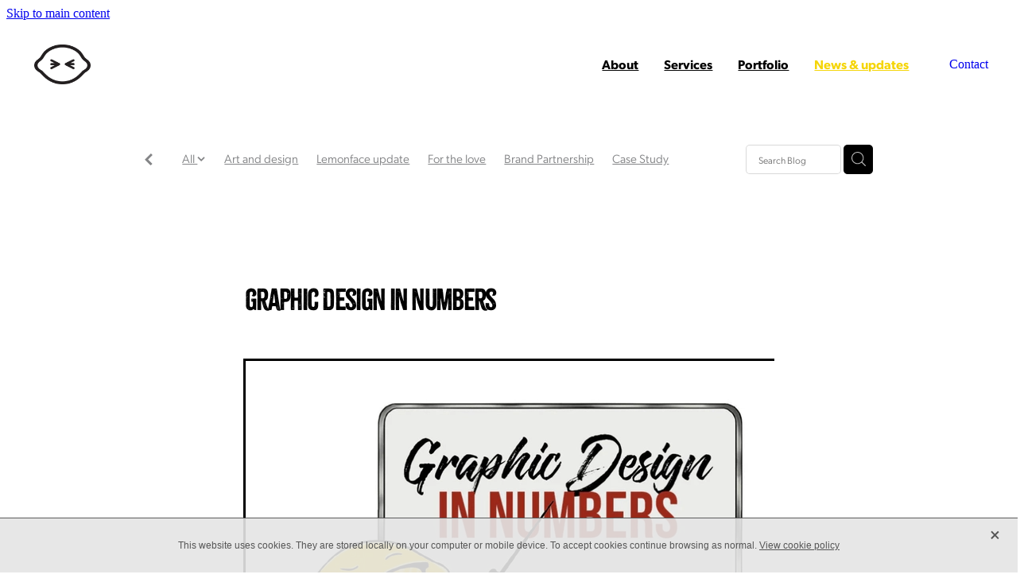

--- FILE ---
content_type: text/html; charset=UTF-8
request_url: https://www.lemonfacecreative.com/blog/post/127964/graphic-design-in-numbers/
body_size: 17341
content:
<!-- Website made on Rocketspark -->
<!DOCTYPE html>
<html  class="">
<head>

    <!-- Global site tag (gtag.js) - Google Analytics -->
                <script async src="https://www.googletagmanager.com/gtag/js?id=G-Z1EJ0BLNWB"></script>
                <script>
                window.dataLayer = window.dataLayer || [];
                function gtag(){dataLayer.push(arguments);}
                gtag('js', new Date());
                gtag('config', 'G-Z1EJ0BLNWB');
                </script>
                <!-- End Google Analytics -->
    <meta http-equiv="content-type" content="text/html; charset=UTF-8"/>
    <meta name='csrf-token' content='7f1636c9be4c0b78e653b83f9f58d8ef'/>

        <title>Graphic Design in numbers | Lemonface Creative</title>
    <meta name="description" content="Business cards, billboards, brochures, websites, brands &ndash; every facet of business incorporates some form of graphic design. Creating, memorable and successful graphic design is a crucial skill for advertisers, designers, and business owners."/>
                        <link rel="icon" type="image/png" href="/images/favicon/favicon/crop192x192.png?v=20240309191715">
    <link rel="apple-touch-icon" href="/images/favicon/favicon/crop192x192.png?v=20240309191715"/>
    
    <script type="text/javascript" src="https://cdn.rocketspark.com/jquery-1.7.2.min.js?v=20260117214523"></script>
     <script> window.configs = {"development":"false","DEVELOPMENT":"false","requestType":"blog","PREVIEW":"false","EDITOR":"false","template":"blank","navResizeTemplate":"","baseREMUnit":16,"screenSizes":{"t":{"fontSize":14,"contentWidth":400,"contentWidthOversize":400,"min":0,"max":400,"scale":0.7551,"subScale":0.95,"navScale":0.6,"legacy":false},"h":{"fontSize":16,"contentWidth":600,"contentWidthOversize":600,"min":0,"max":740,"scale":0.7551,"subScale":0.95,"navScale":0.6,"legacy":false},"s":{"fontSize":13,"contentWidth":740,"contentWidthOversize":740,"min":740,"max":1080,"scale":0.7959,"subScale":0.7959,"navScale":0.75,"legacy":false},"m":{"fontSize":16,"contentWidth":980,"contentWidthOversize":1080,"min":1080,"max":1460,"scale":1,"subScale":1,"navScale":1,"legacy":true},"l":{"fontSize":19,"contentWidth":1170,"contentWidthOversize":1300,"min":1460,"max":0,"scale":1.1938,"subScale":1.1938,"navScale":1.1,"legacy":false}},"publicURL":"https:\/\/www.lemonfacecreative.com","shortnameURL":"https:\/\/lemonfacecreative.rocketspark.co.nz","titleData":{"companyName":"Lemonface Creative","position":"right","separator":" | "},"CONSOLE_OVERRIDE":true,"noZensmooth":true,"release":"2026.1.15","browserSupport":{"chrome":86,"firefox":78,"edge":86,"internet explorer":12,"ie":12,"opera":72,"edgeMobile":44,"safari":13,"samsung browser":12,"android":89},"siteAutoPopupSettings":"","globalisationEnabled":false,"analyticsMode":"GA4"}; </script> <link rel="stylesheet" href="https://cdn.rocketspark.com/_dist/css/auth~vendors.6da4c5858d05.bundle.css" type="text/css" media="all" /> <link rel="stylesheet" href="https://cdn.rocketspark.com/_dist/css/public.d84e6703d527.bundle.css" type="text/css" media="all" /> <link rel="stylesheet" href="https://cdn.rocketspark.com/_dist/css/public~vendors.ece6f489e4ad.bundle.css" type="text/css" media="all" /> <link rel="stylesheet" href="https://cdn.rocketspark.com/_dist/css/dashboard~vendors.9c624b80e5b6.bundle.css" type="text/css" media="all" /> <link rel="preload" as="style" href="https://cdn.icomoon.io/181725/Rocketspark/style.css?8gzh5b" onload="this.onload=null;this.rel='stylesheet'"> <link rel="stylesheet" href="/node_modules/@rocketspark/flint-ui/dist/rocketspark/rocketspark.css?v=1768639523"> <link rel="stylesheet" href="/node_modules/@rocketspark/image-gallery/build/css/index.css"> <script type="text/javascript" src="https://cdn.rocketspark.com/_dist/js/public.min.v20260117214523.js" ></script> <script type="text/javascript" src="https://cdn.rocketspark.com/_dist/js/commons.d2b27aedbfc7.bundle.js" ></script> <script type="text/javascript" src="https://cdn.rocketspark.com/_dist/js/blog~vendors.33618b6145a5.bundle.js" ></script> <script type="text/javascript" src="https://cdn.rocketspark.com/_dist/js/shop~vendors.c0601673efb1.bundle.js" ></script> <script type="text/javascript" src="https://cdn.rocketspark.com/_dist/js/houston~vendors.938afeba088b.bundle.js" ></script> <script type="text/javascript" src="https://cdn.rocketspark.com/_dist/js/auth~vendors.73d62d57e163.bundle.js" ></script> <script type="text/javascript" src="https://cdn.rocketspark.com/_dist/js/dashboard~vendors.b1c830a3c85d.bundle.js" ></script> <script type="text/javascript" src="https://cdn.rocketspark.com/_dist/js/blastoff~vendors.a2b315161b63.bundle.js" ></script> <script type="text/javascript" src="https://cdn.rocketspark.com/_dist/js/public~vendors.d060b7760600.bundle.js" ></script> <script type="text/javascript" src="https://cdn.rocketspark.com/_dist/js/public.1ebb063cfa6f.bundle.js" ></script> <script type="module" src="https://nz.rs-cdn.com/node_modules/@rocketspark/flint-ui/dist/rocketspark/rocketspark.esm.js?v=1768639523"></script> <link rel="stylesheet" href="https://cdn.rocketspark.com/_dist/css/blog.b503d7f04b5c.bundle.css" type="text/css" media="screen" /> <script type="text/javascript" src="https://cdn.rocketspark.com/_dist/js/blog~vendors.33618b6145a5.bundle.js" ></script> <script type="text/javascript" src="https://cdn.rocketspark.com/_dist/js/blog.40060bff6d4a.bundle.js" ></script> <link rel="stylesheet" href="https://nz.rs-cdn.com/site_files/39889/87852/css/css.css?v=20260114154110" type="text/css" media="all" title="dynamicstyle" /> <link rel="stylesheet" href="/site_files/39889/assets/blog/blog.css?v=20260117204921" type="text/css" media="screen" /> <meta name="viewport" content="width=device-width, initial-scale=1"> 

    <script type="text/javascript" src="https://cdn.rocketspark.com/blog/general.js?v=20260117214523"></script>
                <script defer type="text/javascript" src="//use.typekit.net/ik/[base64].js"></script>
        <meta name="twitter:card" content="summary_large_image"/>
            <meta name="twitter:title" content="Graphic Design in numbers"/>
        <meta name="twitter:description" content="Strategic graphic design is the essence of visual communication.Business cards, billboards, brochures, websites, brands &ndash; every facet of business incorporates some form of graphic design. Cre..."/>
            <meta name="twitter:domain" content="https://www.lemonfacecreative.com/blog/post/127964/graphic-design-in-numbers/"/>
        <meta property="og:image" content="https://nz.rs-cdn.com/images/nwsfd-vjsat/blog/e5a33478c403ac28fb2b6ab097ec2e87__9e00/fit1200x1200.png"/>
    <meta property="og:image:width" content="833"/>
    <meta property="og:image:height" content="604"/>
    <meta name="twitter:image" content="https://nz.rs-cdn.com/images/nwsfd-vjsat/blog/e5a33478c403ac28fb2b6ab097ec2e87__9e00/fit1200x1200.png"/>
            <meta property="og:title" content="Graphic Design in numbers"/>
        <meta property="og:description" content="Business cards, billboards, brochures, websites, brands &ndash; every facet of business incorporates some form of graphic design. Creating, memorable and successful graphic design is a crucial skill for advertisers, designers, and business owners."/>
        <meta property="og:url" content="https://www.lemonfacecreative.com/blog/post/127964/graphic-design-in-numbers/"/>
        <meta property="og:site_name" content="Graphic Design in numbers | Lemonface Creative"/>
        <meta property="og:type" content="article"/>

            <script type="application/ld+json">
        {
            "@context": "https://schema.org",
            "@type": "Article",
            "headline": "Graphic Design in numbers",
            "image": [
                "https://nz.rs-cdn.com/images/nwsfd-vjsat/blog/e5a33478c403ac28fb2b6ab097ec2e87__9e00/fit1200x1200.png"
            ],
        "datePublished": "2023-04-04T00:00:00+12:00"        }


        </script>
        
    <!-- Google tag (gtag.js) -->
<script async src="https://www.googletagmanager.com/gtag/js?id=G-Z1EJ0BLNWB"></script>
<script>
  window.dataLayer = window.dataLayer || [];
  function gtag(){dataLayer.push(arguments);}
  gtag('js', new Date());

  gtag('config', 'G-Z1EJ0BLNWB');
</script>
    </head><body data-page-id="blog" data-post-id="127964" class="">
    <a href="#main_body" class="_925853a1 _925853a1--2c4f0648 _7720d2f9">Skip to main content</a>        <style>.old-browser-popup{position:fixed;width:100%;height:100%;z-index:9999999}.old-browser-popup__background-fade{position:absolute;background:#000;width:100%;height:100%;opacity:.6;z-index:1}.old-browser-popup__box{position:relative;z-index:2;width:42.25rem;margin:0 auto;text-align:center;top:40%}.old-browser-popup__inner{padding:3rem 2rem;font-size:1rem}.old-browser-popup__inner .site-button{margin:1rem auto 0;font-size:1.2rem}@media (max-width:720px){.old-browser-popup__box{width:90%;top:50%;-ms-transform:translate(0,-50%);-webkit-transform:translate(0,-50%);transform:translate(0,-50%)}.old-browser-popup__box br{display:none}.old-browser-popup__inner a.site-button{font-size:16px}}</style>
    <script src="https://cdn.jsdelivr.net/npm/ua-parser-js@0/dist/ua-parser.min.js"></script>
    <script type="text/javascript">
    "use strict";if(!window.PREVIEW&&!window.EDITOR&&window.sessionStorage&&null===window.sessionStorage.getItem("old-browser")){var browserName,version,parser=new UAParser,popup='<div class="old-browser-popup"><div class="old-browser-popup__background-fade"></div><div class="old-browser-popup__box content-background"><div class="old-browser-popup__inner p-font p-font-colour">Our website doesn\'t fully support the browser you are using, we <br/>recommend you <a href="https://updatemybrowser.org/" target="_blank">update to a newer version</a>.<br/><a onclick="location.reload();" class="site-button">Continue with current browser</a></div></div></div>';if(void 0!==parser){void 0!==parser.getBrowser().name&&(browserName=parser.getBrowser().name.toLowerCase()),void 0!==parser.getBrowser().version&&(version=parseFloat(parser.getBrowser().version));var browserPopup=document.getElementById("old-browser-popup");if(void 0!==browserName){var configs=window.configs;if(Object.prototype.hasOwnProperty.call(configs,"browserSupport")&&Object.prototype.hasOwnProperty.call(configs.browserSupport,browserName)){var browserNameTest=configs.browserSupport[browserName];"edge"===browserName&&"mobile"===parser.getDevice().type&&(browserNameTest="edgeMobile"),version<configs.browserSupport[browserNameTest]&&document.body.insertAdjacentHTML("beforeend",popup)}}}window.sessionStorage.setItem("old-browser",!0)}
    </script>
    <div class="side-of-page">
            </div> <!-- end .side-of-page -->
    <div id="shadow">
        <div id="shadow_inner">

                <div class="announcement-bar">
        <div class="announcement-bar__content"><p class="text-center">New announcement. Learn more</p></div>
        <rs-icon class="announcement-bar__close" name="x"></rs-icon>
    </div>
<div class="header _51cf2b51 header--template-right header--sticky-fix header--has-sticky">
    <div class="header__inner header__inner-width-full">
            <div class="header-logo header-logo--image">
            <a href="/" class="header-logo__inner" aria-label="Lemonface Creative homepage">
                    </a>
        </div>
    <nav class="site-nav" id="site-navigation" aria-label="Main navigation">
            <div class="site-nav__desktop">
                            <div class="site-nav__item">

                                            <a href="/about/" class="site-nav__item-link">
                            About
                                                    </a>
                    
                                    </div>
                            <div class="site-nav__item">

                                            <a href="/services/" class="site-nav__item-link">
                            Services
                                                    </a>
                    
                                    </div>
                            <div class="site-nav__item">

                                            <a href="/portfolio/" class="site-nav__item-link">
                            Portfolio
                                                    </a>
                    
                                    </div>
                            <div class="site-nav__item site-nav__item--active">

                                            <a href="/blog/" class="site-nav__item-link">
                            News &amp; updates
                                                    </a>
                    
                                    </div>
                    </div>
        <div class="site-nav__mobile">
                    </div>
            <div class="header-buttons">
        <a href="/contact/" class="_925853a1 _925853a1--71130441 _4b0152f0" target="">
            Contact
        </a>
    </div>

    </nav>
    <div class="header-icons">
            
        
    </div>        <div class="header-buttons">
        <a href="/contact/" class="_925853a1 _925853a1--71130441 _4b0152f0" target="">
            Contact
        </a>
    </div>

    <div class="header-mobile header-mobile--icon-count-1">
    <button class="header-mobile__icons header__hamburger header__hamburger--mobile header__hamburger--squeeze" type="button" aria-label="Open navigation menu" aria-controls="site-navigation" aria-expanded="false">
      <span class="header__hamburger-box">
        <span class="header__hamburger-inner"></span>
      </span>
    </button>    
    </div>

    </div>

                <div class="_708858fd" data-hidden=""></div>
    </div>
    <div class="_c22d63fc"></div>

            <div id="content">
                <div id="main_body" class="main-body">
                                                <div class="wrap">
                                <div class="blog-grid__top blog-grid__top--post-header ">
                                    <div class="blog-grid__top__left-hand-side">
                                        <div class="blog-grid__top__back-arrow p-font">
                                            <a href="/blog/#blog-post-127964" title="View all posts"><svg xmlns="http://www.w3.org/2000/svg" width="9.688" height="14.844" viewBox="0 0 9.688 14.844">
  <path d="M27.975,31.44L30.1,29.48l-5.292-5.32,5.572-5.544-2.1-2.016L20.7,24.16Z" transform="translate(-20.688 -16.594)"/>
</svg>
</a>
                                        </div>
                                                                                    <div class="blog-grid-topics-dropdown p-font">
                                                <select class="blog-grid-topics__select">
                                                    <option>All</option>
                                                                                                            <option value="64013/Art+and+design//">Art and design</option>                                                        <option value="64012/Lemonface+update//">Lemonface update</option>                                                        <option value="62753/For+the+love//">For the love</option>                                                        <option value="62748/Brand+Partnership//">Brand Partnership</option>                                                        <option value="62747/Case+Study//">Case Study</option>                                                        <option value="62746/Communication//">Communication</option>                                                </select>
                                            </div>
                                            <div class="blog-grid-topics p-font">
                                                <div class="blog-grid-topics__links blog-grid-topics__links--all">
                                                    <a href="/blog/" class="p-font-atag">
                                                        All
                                                    </a>
                                                                                                            <div class="blog-grid-topics-arrow">
                                                            <svg xmlns="http://www.w3.org/2000/svg" width="15.906" height="10.375" viewBox="0 0 15.906 10.375">
  <path id="F" class="cls-1" d="M18.235,3.139l-2.13-2.28-5.67,5.67-5.97-5.97-2.13,2.28,8.1,8.1Z" transform="translate(-2.344 -0.563)"/>
</svg>
                                                        </div>
                                                                                                        </div><!-- end .blog-grid-topics-arrow  -->
                                                <a class="p-font-atag blog-grid-topics__links" href="/blog/tag/64013/Art+and+design/">Art and design</a><a class="p-font-atag blog-grid-topics__links" href="/blog/tag/64012/Lemonface+update/">Lemonface update</a><a class="p-font-atag blog-grid-topics__links" href="/blog/tag/62753/For+the+love/">For the love</a><a class="p-font-atag blog-grid-topics__links" href="/blog/tag/62748/Brand+Partnership/">Brand Partnership</a><a class="p-font-atag blog-grid-topics__links" href="/blog/tag/62747/Case+Study/">Case Study</a><a class="p-font-atag blog-grid-topics__links" href="/blog/tag/62746/Communication/">Communication</a>                                            </div><!-- .blog-grid-topics -->

                                                                                </div>
                                    <div class="blog-grid-topics-dropdown__mobile-tag p-font">
                                        <span>TAGS</span>
                                        <svg xmlns="http://www.w3.org/2000/svg" width="15.906" height="10.375" viewBox="0 0 15.906 10.375">
  <path id="F" class="cls-1" d="M18.235,3.139l-2.13-2.28-5.67,5.67-5.97-5.97-2.13,2.28,8.1,8.1Z" transform="translate(-2.344 -0.563)"/>
</svg>
                                    </div>
                                    <div class="blog-grid-search">
                                        <input type="search" placeholder="Search Blog" class="blog-grid-search__input"/>
                                        <a class="blog-grid-search__search-button">
                                            <?xml version="1.0" encoding="UTF-8" standalone="no"?>
<svg width="18px" height="18px" viewBox="0 0 18 18" version="1.1" xmlns="http://www.w3.org/2000/svg" xmlns:xlink="http://www.w3.org/1999/xlink">
    <g id="Cart-Contact-Bar" stroke="none" stroke-width="1" fill="none" fill-rule="evenodd">
        <g id="Empty-Cart-Icon" transform="translate(-845.000000, -13.000000)">
            <g id="Search" transform="translate(845.000000, 13.000000)">
                <g id="magnifying-glass" stroke-width="1" fill-rule="evenodd">
                    <g id="Capa_1"></g>
                </g>
                <path d="M17.8423503,17.0820399 L13.468071,12.7077605 C14.6414634,11.3587583 15.3518847,9.59866962 15.3518847,7.67494457 C15.3518847,3.44035477 11.9075388,0 7.67694013,0 C3.44235033,0 0.00199556541,3.4443459 0.00199556541,7.67494457 C0.00199556541,11.9055432 3.44634146,15.3498891 7.67694013,15.3498891 C9.60066519,15.3498891 11.3607539,14.6394678 12.7097561,13.4660754 L17.0840355,17.8403548 C17.1878049,17.9441242 17.3274945,18 17.4631929,18 C17.5988914,18 17.7385809,17.9481153 17.8423503,17.8403548 C18.0498891,17.632816 18.0498891,17.2895787 17.8423503,17.0820399 Z M1.07560976,7.67494457 C1.07560976,4.03503326 4.03702882,1.07760532 7.672949,1.07760532 C11.3128603,1.07760532 14.2702882,4.03902439 14.2702882,7.67494457 C14.2702882,11.3108647 11.3128603,14.2762749 7.672949,14.2762749 C4.03702882,14.2762749 1.07560976,11.3148559 1.07560976,7.67494457 Z" id="Shape" fill="#FFFFFF" fill-rule="nonzero"></path>
            </g>
        </g>
    </g>
</svg>                                        </a>
                                    </div>
                                </div> <!-- end .blog-grid__top -->
                            </div>
                            
                                            <div id="blog_body">

                                <script type="text/javascript">
        const postID = document.body.dataset.postId;
        </script>

        <div id="blog_main" data-content-schedule="[]">
            <div class="blog_post blog_post_page" itemscope="" itemtype="http://schema.org/Article">
                <div class="blog_block">
                    
                    <h1 id="postTitle"  itemprop="name">Graphic Design in numbers</h1>

                                        <div class="clrleft"></div>

                </div><!-- end blog block-->


                <div class="blogColumn blog-column column" id="blogColumn" itemprop="articleBody">

                    <div class="block nblfd-4m2fo picture_block _660c97b3"  data-id="374073" data-block="nblfd-4m2fo" data-block-type="image"><div class="block_content_container"><span class="picture_block_holder"><div id="picture-374073" class="picture picture-374073 position-center hover-none shape-square filter-none align-center sync-overlay sync-border" ><div class="picture_block_holder__spacer"></div><picture>  <source type="image/webp" data-srcset="https://nz.rs-cdn.com/images/nwsfd-vjsat/blog/e5a33478c403ac28fb2b6ab097ec2e87__b1f3/zoom793x574z100000cw793.png.webp?etag=35f43a7e702daaddffb9036f25011384" media="(min-width: 1460px)">  <source data-srcset="https://nz.rs-cdn.com/images/nwsfd-vjsat/blog/e5a33478c403ac28fb2b6ab097ec2e87__b1f3/zoom793x574z100000cw793.png?etag=35f43a7e702daaddffb9036f25011384" media="(min-width: 1460px)">  <source type="image/webp" data-srcset="https://nz.rs-cdn.com/images/nwsfd-vjsat/blog/e5a33478c403ac28fb2b6ab097ec2e87__3e64/zoom668x484z100000cw668.png.webp?etag=35f43a7e702daaddffb9036f25011384" media="(min-width: 1080px) AND (max-width: 1460px)">  <source data-srcset="https://nz.rs-cdn.com/images/nwsfd-vjsat/blog/e5a33478c403ac28fb2b6ab097ec2e87__3e64/zoom668x484z100000cw668.png?etag=35f43a7e702daaddffb9036f25011384" media="(min-width: 1080px) AND (max-width: 1460px)">  <source type="image/webp" data-srcset="https://nz.rs-cdn.com/images/nwsfd-vjsat/blog/e5a33478c403ac28fb2b6ab097ec2e87__62c5/zoom543x393z100000cw543.png.webp?etag=35f43a7e702daaddffb9036f25011384" media="(min-width: 740px) AND (max-width: 1080px)">  <source data-srcset="https://nz.rs-cdn.com/images/nwsfd-vjsat/blog/e5a33478c403ac28fb2b6ab097ec2e87__62c5/zoom543x393z100000cw543.png?etag=35f43a7e702daaddffb9036f25011384" media="(min-width: 740px) AND (max-width: 1080px)">  <source type="image/webp" data-srcset="https://nz.rs-cdn.com/images/nwsfd-vjsat/blog/e5a33478c403ac28fb2b6ab097ec2e87__5320/zoom568x411z100000cw536.png.webp?etag=35f43a7e702daaddffb9036f25011384" media="(max-width: 740px)">  <source data-srcset="https://nz.rs-cdn.com/images/nwsfd-vjsat/blog/e5a33478c403ac28fb2b6ab097ec2e87__5320/zoom568x411z100000cw536.png?etag=35f43a7e702daaddffb9036f25011384" media="(max-width: 740px)">  <source type="image/webp" data-srcset="https://nz.rs-cdn.com/images/nwsfd-vjsat/blog/e5a33478c403ac28fb2b6ab097ec2e87__d561/zoom368x266z100000cw344.png.webp?etag=35f43a7e702daaddffb9036f25011384, https://nz.rs-cdn.com/images/nwsfd-vjsat/blog/e5a33478c403ac28fb2b6ab097ec2e87__9d72/zoom368x266z100000cw344@2x.png.webp?etag=35f43a7e702daaddffb9036f25011384 2x" media="(max-width: 400px)">  <source data-srcset="https://nz.rs-cdn.com/images/nwsfd-vjsat/blog/e5a33478c403ac28fb2b6ab097ec2e87__d561/zoom368x266z100000cw344.png?etag=35f43a7e702daaddffb9036f25011384, https://nz.rs-cdn.com/images/nwsfd-vjsat/blog/e5a33478c403ac28fb2b6ab097ec2e87__9d72/zoom368x266z100000cw344@2x.png?etag=35f43a7e702daaddffb9036f25011384 2x" media="(max-width: 400px)">  <img data-src="https://nz.rs-cdn.com/images/nwsfd-vjsat/blog/e5a33478c403ac28fb2b6ab097ec2e87__3e64/zoom668x484z100000cw668.png?etag=35f43a7e702daaddffb9036f25011384"  data-block-id="374073" alt="" class="full-width-image lazy-load"></picture></div></span></div></div><div class="block nblfd-eme23 text_block _660c97b3"  data-id="374074" data-block="nblfd-eme23" data-block-type="text">        <div class="block_content_container">            <div class="heading-container"></div>            <div class="text_block_text p-font p-font-all">                <p class="p-font"><strong>Strategic graphic design is the essence of visual communication.</strong></p><p class="p-font">Business cards, billboards, brochures, websites, brands – every facet of business incorporates some form of graphic design. Creating, memorable and successful graphic design is a crucial skill for advertisers, designers, and business owners.</p><p class="p-font"><strong>The industry and careers</strong></p><p class="p-font">The field of graphic design has evolved but shows no sign of slowing down. Businesses compete to get the very best graphic designers for marketing, advertising, and web designing. After all, visual impression matters. Here are some telling stats that show the demand for the graphic design industry and graphic designers.</p>            </div>        </div>        </div><div class="block nblfd-mjsv8 picture_block _660c97b3"  data-id="374075" data-block="nblfd-mjsv8" data-block-type="image"><div class="block_content_container"><span class="picture_block_holder"><div id="picture-374075" class="picture picture-374075 position-center hover-none shape-square filter-none align-center sync-overlay sync-border" ><div class="picture_block_holder__spacer"></div><picture>  <source type="image/webp" data-srcset="https://nz.rs-cdn.com/images/nwsfd-vjsat/blog/7df2bf257200d8430c357617a18e749c__2cab/zoom793x607z100000cw793.png.webp?etag=282a20618072c8bb2659f5bcadac395d" media="(min-width: 1460px)">  <source data-srcset="https://nz.rs-cdn.com/images/nwsfd-vjsat/blog/7df2bf257200d8430c357617a18e749c__2cab/zoom793x607z100000cw793.png?etag=282a20618072c8bb2659f5bcadac395d" media="(min-width: 1460px)">  <source type="image/webp" data-srcset="https://nz.rs-cdn.com/images/nwsfd-vjsat/blog/7df2bf257200d8430c357617a18e749c__a69b/zoom668x512z100000cw668.png.webp?etag=282a20618072c8bb2659f5bcadac395d" media="(min-width: 1080px) AND (max-width: 1460px)">  <source data-srcset="https://nz.rs-cdn.com/images/nwsfd-vjsat/blog/7df2bf257200d8430c357617a18e749c__a69b/zoom668x512z100000cw668.png?etag=282a20618072c8bb2659f5bcadac395d" media="(min-width: 1080px) AND (max-width: 1460px)">  <source type="image/webp" data-srcset="https://nz.rs-cdn.com/images/nwsfd-vjsat/blog/7df2bf257200d8430c357617a18e749c__58f4/zoom543x416z100000cw543.png.webp?etag=282a20618072c8bb2659f5bcadac395d" media="(min-width: 740px) AND (max-width: 1080px)">  <source data-srcset="https://nz.rs-cdn.com/images/nwsfd-vjsat/blog/7df2bf257200d8430c357617a18e749c__58f4/zoom543x416z100000cw543.png?etag=282a20618072c8bb2659f5bcadac395d" media="(min-width: 740px) AND (max-width: 1080px)">  <source type="image/webp" data-srcset="https://nz.rs-cdn.com/images/nwsfd-vjsat/blog/7df2bf257200d8430c357617a18e749c__7455/zoom568x435z100000cw536.png.webp?etag=282a20618072c8bb2659f5bcadac395d" media="(max-width: 740px)">  <source data-srcset="https://nz.rs-cdn.com/images/nwsfd-vjsat/blog/7df2bf257200d8430c357617a18e749c__7455/zoom568x435z100000cw536.png?etag=282a20618072c8bb2659f5bcadac395d" media="(max-width: 740px)">  <source type="image/webp" data-srcset="https://nz.rs-cdn.com/images/nwsfd-vjsat/blog/7df2bf257200d8430c357617a18e749c__a94f/zoom368x282z100000cw344.png.webp?etag=282a20618072c8bb2659f5bcadac395d, https://nz.rs-cdn.com/images/nwsfd-vjsat/blog/7df2bf257200d8430c357617a18e749c__52e6/zoom368x282z100000cw344@2x.png.webp?etag=282a20618072c8bb2659f5bcadac395d 2x" media="(max-width: 400px)">  <source data-srcset="https://nz.rs-cdn.com/images/nwsfd-vjsat/blog/7df2bf257200d8430c357617a18e749c__a94f/zoom368x282z100000cw344.png?etag=282a20618072c8bb2659f5bcadac395d, https://nz.rs-cdn.com/images/nwsfd-vjsat/blog/7df2bf257200d8430c357617a18e749c__52e6/zoom368x282z100000cw344@2x.png?etag=282a20618072c8bb2659f5bcadac395d 2x" media="(max-width: 400px)">  <img data-src="https://nz.rs-cdn.com/images/nwsfd-vjsat/blog/7df2bf257200d8430c357617a18e749c__a69b/zoom668x512z100000cw668.png?etag=282a20618072c8bb2659f5bcadac395d"  data-block-id="374075" alt="" class="full-width-image lazy-load"></picture></div></span></div></div><div class="block nblfd-e30dq text_block _660c97b3"  data-id="374076" data-block="nblfd-e30dq" data-block-type="text">        <div class="block_content_container">            <div class="heading-container"></div>            <div class="text_block_text p-font p-font-all">                <ul><li><p class="p-font">The global market size of graphic design services was projected to grow to $249.5 billion by 2022 from the $153 billion it touched in 2018.</p></li><li><p class="p-font">The global graphic designers' industry market size, with its current evaluation at $43.4 billion saw a boom of 3.7% in 2022.</p></li><li><p class="p-font">As of 2021, the global market for graphic design had shot up to $45.8 billion.</p></li><li><p class="p-font"><strong>More than 60%</strong>&nbsp;of graphic designers worldwide are women.<br><strong>90%&nbsp;</strong>of graphic designers are freelance.</p></li><li><p class="p-font">The highest earners in the graphic design industry are User Experience (UX) Directors.</p></li><li><p class="p-font">Approximately&nbsp;<strong>65%</strong>&nbsp;of graphic designers have a bachelor's degree</p></li></ul><p class="p-font">&nbsp;</p><p class="p-font"><strong>Content marketing stats</strong></p>            </div>        </div>        </div><div class="block nblfd-4u5fe picture_block _660c97b3"  data-id="374077" data-block="nblfd-4u5fe" data-block-type="image"><div class="block_content_container"><span class="picture_block_holder"><div id="picture-374077" class="picture picture-374077 position-center hover-none shape-square filter-none align-center sync-overlay sync-border" ><div class="picture_block_holder__spacer"></div><picture>  <source type="image/webp" data-srcset="https://nz.rs-cdn.com/images/nwsfd-vjsat/blog/ee3288073d0d599ba5377f53a9cdad9d__6658/zoom793x518z100000cw793.png.webp?etag=2ba7df291ad52727af67789e191592bd" media="(min-width: 1460px)">  <source data-srcset="https://nz.rs-cdn.com/images/nwsfd-vjsat/blog/ee3288073d0d599ba5377f53a9cdad9d__6658/zoom793x518z100000cw793.png?etag=2ba7df291ad52727af67789e191592bd" media="(min-width: 1460px)">  <source type="image/webp" data-srcset="https://nz.rs-cdn.com/images/nwsfd-vjsat/blog/ee3288073d0d599ba5377f53a9cdad9d__6f0b/zoom668x437z100000cw668.png.webp?etag=2ba7df291ad52727af67789e191592bd" media="(min-width: 1080px) AND (max-width: 1460px)">  <source data-srcset="https://nz.rs-cdn.com/images/nwsfd-vjsat/blog/ee3288073d0d599ba5377f53a9cdad9d__6f0b/zoom668x437z100000cw668.png?etag=2ba7df291ad52727af67789e191592bd" media="(min-width: 1080px) AND (max-width: 1460px)">  <source type="image/webp" data-srcset="https://nz.rs-cdn.com/images/nwsfd-vjsat/blog/ee3288073d0d599ba5377f53a9cdad9d__125c/zoom543x355z100000cw543.png.webp?etag=2ba7df291ad52727af67789e191592bd" media="(min-width: 740px) AND (max-width: 1080px)">  <source data-srcset="https://nz.rs-cdn.com/images/nwsfd-vjsat/blog/ee3288073d0d599ba5377f53a9cdad9d__125c/zoom543x355z100000cw543.png?etag=2ba7df291ad52727af67789e191592bd" media="(min-width: 740px) AND (max-width: 1080px)">  <source type="image/webp" data-srcset="https://nz.rs-cdn.com/images/nwsfd-vjsat/blog/ee3288073d0d599ba5377f53a9cdad9d__7907/zoom568x371z100000cw536.png.webp?etag=2ba7df291ad52727af67789e191592bd" media="(max-width: 740px)">  <source data-srcset="https://nz.rs-cdn.com/images/nwsfd-vjsat/blog/ee3288073d0d599ba5377f53a9cdad9d__7907/zoom568x371z100000cw536.png?etag=2ba7df291ad52727af67789e191592bd" media="(max-width: 740px)">  <source type="image/webp" data-srcset="https://nz.rs-cdn.com/images/nwsfd-vjsat/blog/ee3288073d0d599ba5377f53a9cdad9d__265e/zoom368x240z100000cw344.png.webp?etag=2ba7df291ad52727af67789e191592bd, https://nz.rs-cdn.com/images/nwsfd-vjsat/blog/ee3288073d0d599ba5377f53a9cdad9d__a42a/zoom368x240z100000cw344@2x.png.webp?etag=2ba7df291ad52727af67789e191592bd 2x" media="(max-width: 400px)">  <source data-srcset="https://nz.rs-cdn.com/images/nwsfd-vjsat/blog/ee3288073d0d599ba5377f53a9cdad9d__265e/zoom368x240z100000cw344.png?etag=2ba7df291ad52727af67789e191592bd, https://nz.rs-cdn.com/images/nwsfd-vjsat/blog/ee3288073d0d599ba5377f53a9cdad9d__a42a/zoom368x240z100000cw344@2x.png?etag=2ba7df291ad52727af67789e191592bd 2x" media="(max-width: 400px)">  <img data-src="https://nz.rs-cdn.com/images/nwsfd-vjsat/blog/ee3288073d0d599ba5377f53a9cdad9d__6f0b/zoom668x437z100000cw668.png?etag=2ba7df291ad52727af67789e191592bd"  data-block-id="374077" alt="" class="full-width-image lazy-load"></picture></div></span></div></div><div class="block nblfd-ahwzp text_block _660c97b3"  data-id="374078" data-block="nblfd-ahwzp" data-block-type="text">        <div class="block_content_container">            <div class="heading-container"></div>            <div class="text_block_text p-font p-font-all">                <ul><li><p class="p-font"><strong>50%</strong>&nbsp;of companies increased their graphic design budget from 2021.</p></li><li><p class="p-font"><strong>19%</strong>&nbsp;of businesses don’t use graphic design, but&nbsp;<strong>67%</strong>&nbsp;of those companies&nbsp;<strong><em>would</em></strong>&nbsp;if there were a quicker, less expensive way to create graphic design materials.</p></li><li><p class="p-font"><strong>Almost 40%</strong>&nbsp;of companies face a challenge in consistently creating aesthetically engaging content.</p></li><li><p class="p-font"><strong>37%</strong>&nbsp;of companies would like to automate the process of creating consistently visually appealing content.</p></li><li><p class="p-font">As far as visual graphics is concerned, infographics and videos topped the charts.</p></li></ul>            </div>        </div>        </div><div class="block nblfd-ian7h picture_block _660c97b3"  data-id="374079" data-block="nblfd-ian7h" data-block-type="image"><div class="block_content_container"><span class="picture_block_holder"><div id="picture-374079" class="picture picture-374079 position-center hover-none shape-square filter-none align-center sync-overlay sync-border" ><div class="picture_block_holder__spacer"></div><picture>  <source type="image/webp" data-srcset="https://nz.rs-cdn.com/images/nwsfd-vjsat/blog/e6abaf4b0dea73f19d7997fc685618d7__c86d/zoom793x533z100000cw793.png.webp?etag=867816f20f9d8b47afb33215d90d0ce3" media="(min-width: 1460px)">  <source data-srcset="https://nz.rs-cdn.com/images/nwsfd-vjsat/blog/e6abaf4b0dea73f19d7997fc685618d7__c86d/zoom793x533z100000cw793.png?etag=867816f20f9d8b47afb33215d90d0ce3" media="(min-width: 1460px)">  <source type="image/webp" data-srcset="https://nz.rs-cdn.com/images/nwsfd-vjsat/blog/e6abaf4b0dea73f19d7997fc685618d7__43b4/zoom668x449z100000cw668.png.webp?etag=867816f20f9d8b47afb33215d90d0ce3" media="(min-width: 1080px) AND (max-width: 1460px)">  <source data-srcset="https://nz.rs-cdn.com/images/nwsfd-vjsat/blog/e6abaf4b0dea73f19d7997fc685618d7__43b4/zoom668x449z100000cw668.png?etag=867816f20f9d8b47afb33215d90d0ce3" media="(min-width: 1080px) AND (max-width: 1460px)">  <source type="image/webp" data-srcset="https://nz.rs-cdn.com/images/nwsfd-vjsat/blog/e6abaf4b0dea73f19d7997fc685618d7__93e8/zoom543x364z100000cw543.png.webp?etag=867816f20f9d8b47afb33215d90d0ce3" media="(min-width: 740px) AND (max-width: 1080px)">  <source data-srcset="https://nz.rs-cdn.com/images/nwsfd-vjsat/blog/e6abaf4b0dea73f19d7997fc685618d7__93e8/zoom543x364z100000cw543.png?etag=867816f20f9d8b47afb33215d90d0ce3" media="(min-width: 740px) AND (max-width: 1080px)">  <source type="image/webp" data-srcset="https://nz.rs-cdn.com/images/nwsfd-vjsat/blog/e6abaf4b0dea73f19d7997fc685618d7__a5a9/zoom568x381z100000cw536.png.webp?etag=867816f20f9d8b47afb33215d90d0ce3" media="(max-width: 740px)">  <source data-srcset="https://nz.rs-cdn.com/images/nwsfd-vjsat/blog/e6abaf4b0dea73f19d7997fc685618d7__a5a9/zoom568x381z100000cw536.png?etag=867816f20f9d8b47afb33215d90d0ce3" media="(max-width: 740px)">  <source type="image/webp" data-srcset="https://nz.rs-cdn.com/images/nwsfd-vjsat/blog/e6abaf4b0dea73f19d7997fc685618d7__0277/zoom368x247z100000cw344.png.webp?etag=867816f20f9d8b47afb33215d90d0ce3, https://nz.rs-cdn.com/images/nwsfd-vjsat/blog/e6abaf4b0dea73f19d7997fc685618d7__27ec/zoom368x247z100000cw344@2x.png.webp?etag=867816f20f9d8b47afb33215d90d0ce3 2x" media="(max-width: 400px)">  <source data-srcset="https://nz.rs-cdn.com/images/nwsfd-vjsat/blog/e6abaf4b0dea73f19d7997fc685618d7__0277/zoom368x247z100000cw344.png?etag=867816f20f9d8b47afb33215d90d0ce3, https://nz.rs-cdn.com/images/nwsfd-vjsat/blog/e6abaf4b0dea73f19d7997fc685618d7__27ec/zoom368x247z100000cw344@2x.png?etag=867816f20f9d8b47afb33215d90d0ce3 2x" media="(max-width: 400px)">  <img data-src="https://nz.rs-cdn.com/images/nwsfd-vjsat/blog/e6abaf4b0dea73f19d7997fc685618d7__43b4/zoom668x449z100000cw668.png?etag=867816f20f9d8b47afb33215d90d0ce3"  data-block-id="374079" alt="" class="full-width-image lazy-load"></picture></div></span></div></div><div class="block nblfd-kg59s text_block _660c97b3"  data-id="374080" data-block="nblfd-kg59s" data-block-type="text">        <div class="block_content_container">            <div class="heading-container"></div>            <div class="text_block_text p-font p-font-all">                <p class="p-font"><strong>Consumer behaviour stats</strong></p><p class="p-font">OK, we get it - graphic design significantly impacts marketing, web design, and branding. How does this, in turn, play a part in affecting and influencing consumers and their choices?</p><ul><li><p class="p-font">If you have visual graphics,&nbsp;<strong>85%</strong>&nbsp;of people are attracted to your brands.</p></li><li><p class="p-font"><strong>93%</strong>&nbsp;of people agree that an object's visual dimensions influence their purchasing decisions.</p></li><li><p class="p-font"><strong>94%&nbsp;</strong>of people believe their first impression of a company is design related.Color and design play a role in consumer interest, as&nbsp;<strong>50%</strong>&nbsp;of internet users have cited website design as influencing their brand opinions.</p></li><li><p class="p-font"><strong>46%</strong>&nbsp;of people decide the credibility of a business or company based on its website designs.</p></li><li><p class="p-font">Full-color ads had&nbsp;<strong>40%</strong>&nbsp;more viewership than plain ads.</p></li></ul><p class="p-font">&nbsp;&nbsp;</p><p class="p-font">Right, those are the stats which leaves us with the inevitable question -&nbsp; where to from here?</p><p class="p-font">Well, we’ve said it before and we’ll say it again….What you see is what you get….</p><p class="p-font">The global graphic designers industry is ranked #9 among all business activities.</p><p class="p-font">&nbsp;</p><p class="p-font">68% of digital marketers use visual assets in content creation.</p><p class="p-font">People remember 65% of visual information 3 days later, versus 10% of written content</p><p class="p-font">80% of digital marketers use graphic design in social media marketing</p><p class="p-font">Today's enterprises require strategic design to stand out from the competition in a world where looks are crucial. The key to standing out from the crowd is your investment in graphic design.</p><p class="p-font">Have a great month. See you in May.</p><p class="p-font">&nbsp;</p><p class="p-font"><strong><em>Sources:</em></strong></p><p class="p-font"><em>*IBIS World / Piktochart / PR Newswire / Zippia.</em></p><p class="p-font"><em>**All $ quoted are in US$</em></p>            </div>        </div>        </div>                </div><!-- end blog column -->

                
                <br/><br/>

                
                                <ul class="blog-topics live">
                                        <li>
                                                <div id="topic_list">
                                                    </div>
                    </li>
                </ul>
                                    <div class="blog_shareButtons">
                        <div class="blog_shareTwitter">
                            <a href="https://twitter.com/share" class="twitter-share-button" data-url="http://lemonfacecreative.com/blog/post/127964/graphic-design-in-numbers/" data-text="Graphic Design in numbers" data-count="none">Post</a>
                        </div>
                        <div class="blog_shareFacebook">
                            <div class="fb-like" data-href="http://lemonfacecreative.com/blog/post/127964/graphic-design-in-numbers/" data-send="true" data-layout="button_count" data-width="300" data-show-faces="false"></div>
                        </div>
                        <div class="blog_sharePinterest">
                            <a data-pin-do="buttonBookmark" href="https://www.pinterest.com/pin/create/button/"></a>
                            <script type="text/javascript" async defer src="//assets.pinterest.com/js/pinit.js"></script>
                        </div>
                        <div class="blog_shareLinkedIn">
                            <!--suppress UnnecessaryLabelJS, JSUnresolvedReference -->
                            <script src="//platform.linkedin.com/in.js" type="text/javascript">lang: en_US;</script>
                            <script type="IN/Share" data-url="http://lemonfacecreative.com/blog/post/127964/graphic-design-in-numbers/" data-counter="right"></script>
                        </div>
                    </div><!-- end blog_shareButtons -->
                                </div><!-- end blog_post -->
        </div><!-- end blog_main -->
        
                        <div class="clear_float"></div>
                    </div><!-- end blog_body -->

                    <section class="stack _bf4e9d50 stack--content-width-default stack--vertical-top stack--mobile-vertical-top custom-stack design-editable-stack content-editable-stack nstfd-udm41 nsdfd-oobnm nscfd-t8tua stack--footer _6a88ef4e" data-id="9b7aee81-bd0a-4b8f-b48c-241c3f84f1b7"><div class="stack-inner _dbf617b7"><div class="column-container _5d5af514 column-container--has-more-settings"><div class="column _1100af70 _4993ced5 _4993ced5--e521b05b _1100af70--e521b05b nclfd-x2utg" data-column="1" id="column_1_stack_1822389" data-unique-id="nclfd-x2utg"><div class="block nblfd-5he4c html_block _660c97b3"  data-id="6343476" data-uuid="9fc5715e-9496-4e6a-a1d3-6fd32129bb65" data-block="nblfd-5he4c" data-block-type="html"><div class="html-block-container block_content_container"><iframe    src="https://api.leadconnectorhq.com/widget/form/vlFxNggVxWcu2YPgLbxF"    style="width:100%;height:100%;border:none;border-radius:0px"    id="inline-vlFxNggVxWcu2YPgLbxF"     data-layout="{'id':'INLINE'}"    data-trigger-type="alwaysShow"    data-trigger-value=""    data-activation-type="alwaysActivated"    data-activation-value=""    data-deactivation-type="neverDeactivate"    data-deactivation-value=""    data-form-name="Newsletter sign up"    data-height="490"    data-layout-iframe-id="inline-vlFxNggVxWcu2YPgLbxF"    data-form-id="vlFxNggVxWcu2YPgLbxF"    title="Newsletter sign up"        ></iframe><script src="https://link.msgsndr.com/js/form_embed.js"></script></div></div></div><div class="column _1100af70 _4993ced5 _4993ced5--4b382367 _1100af70--4b382367 nclfd-ddzlc" data-column="2" id="column_2_stack_1822389" data-unique-id="nclfd-ddzlc"><div class="block nblfd-y9ltg block--picture _660c97b3 _982f9e32"  data-id="4764165" data-uuid="9b7e943a-d719-45ec-ae6f-3953d0ffa610" data-block="nblfd-y9ltg" data-block-type="picture"><div class="_0884a393 _0884a393 _0884a393--397a2826">    <div class="_01cee16c _01cee16c--397a2826">                    <img class="_ac00c56e _ac00c56e--397a2826" data-sizes="w400h400,w800h800" data-src="https://dzpdbgwih7u1r.cloudfront.net/9b7a7456-16c6-47ed-9419-797e3608d713/9b7e943a-d719-45ec-ae6f-3953d0ffa610/9bb3872c-6889-42dd-941b-d34c84e4937b/w800h800-Sign-up-lemon.png" alt="Lemonface character throwing a paper airplane" width="100%">                </div></div></div><div class="block nblfd-x6r2l social_buttons_block _660c97b3"  data-id="4758308" data-uuid="9b7aee87-c1f4-47e7-afdf-c17b30b1ba9c" data-block="nblfd-x6r2l" data-block-type="social_but"><div class="social-buttons social-buttons--slim social-buttons__alignment--left"><div class="social-container  style5 custom block-icons block-custom"><a class='social-icon facebook-icon' href='https://www.facebook.com/lemonfacecreative' target="_blank" title="A link to this website's Facebook."><svg height="17" width="9" xmlns:xlink="http://www.w3.org/1999/xlink" xmlns="http://www.w3.org/2000/svg" viewBox="0 0 9 17">    <path fill-rule="evenodd" d="M 8.86 9.02 C 8.86 9.02 5.61 9.02 5.61 9.02 C 5.61 9.02 5.61 17 5.61 17 C 5.61 17 2.3 17 2.3 17 C 2.3 17 2.3 9.02 2.3 9.02 C 2.3 9.02 0 9.02 0 9.02 C 0 9.02 0 6.15 0 6.15 C 0 6.15 2.3 6.15 2.3 6.15 C 2.3 6.15 2.3 4.97 2.3 3.7 C 2.3 1.77 3.66 0 6.79 0 C 8.05 0 8.99 0.11 8.99 0.11 C 8.99 0.11 8.91 2.79 8.91 2.79 C 8.91 2.79 7.96 2.79 6.92 2.79 C 5.79 2.79 5.61 3.26 5.61 4.05 C 5.61 4.15 5.61 4.19 5.61 4.19 C 5.61 4.41 5.61 4.95 5.61 6.15 C 5.61 6.15 9 6.15 9 6.15 C 9 6.15 8.86 9.02 8.86 9.02 Z" /></svg></a><a class='social-icon instagram-icon' href='https://www.instagram.com/lemonfacecreative' target="_blank" title="A link to this website's Instagram."><?xml version="1.0" encoding="utf-8"?><svg version="1.1" id="Layer_1" xmlns="http://www.w3.org/2000/svg" xmlns:xlink="http://www.w3.org/1999/xlink" x="0px" y="0px" viewBox="0 0 504 504" style="enable-background:new 0 0 504 504;" xml:space="preserve"><g><path d="M504,191c-0.4-5.2-0.9-32.5-1.1-37.7c-1-23.9-3.8-47.5-13.4-69.7C471.8,42.7,440.6,17.8,397.7,7c-19-4.8-38.5-5.7-57.9-6.2c-0.2,0-0.3,0-0.4,0C284.2,0.8,224.3,0,169.1,0c-5.2,0.4-10.5,0.9-15.7,1.1c-23.9,1-47.5,3.8-69.7,13.4C42.8,32.2,17.9,63.4,7.1,106.3c-4.8,19-5.7,38.5-6.2,57.9L0,335c0.4,5.2,0.9,10.5,1.1,15.7c1,23.9,3.8,47.5,13.4,69.7c17.7,40.9,48.9,65.8,91.8,76.6c19,4.8,38.5,5.7,57.9,6.2c0.2,0,0.3,0,0.4,0c55.2,0,115.1,0.8,170.3,0.8c5.2-0.4,10.5-0.9,15.7-1.1c23.9-1,47.5-3.8,69.7-13.4c40.9-17.7,65.8-48.9,76.6-91.8c4.8-19,5.7-38.5,6.2-57.9c0-0.2,0-0.3,0-0.4C503.2,284.1,504,246.2,504,191z M456.8,353.9c-0.5,12.2-2.1,24.7-5.3,36.4c-9.9,36.4-34.6,57.6-71.3,63.3c-21.4,3.4-43.4,3.8-65.2,4.3c-29.5,0.8-59,0.7-88.5,0.4c-29.6-0.4-59.3-0.8-88.9-2.6c-26-1.6-49.4-10.2-67.2-30.7c-12.7-14.6-19.3-32-21.3-50.8c-2-19.7-2.8-39.5-3.2-59.3c-0.6-29.5-0.7-59-0.4-88.5c0.4-29.6,0.8-59.3,2.6-88.9c1.6-26,10.2-49.4,30.7-67.2c14.6-12.7,32-19.3,50.8-21.3c19.7-2,39.5-2.8,59.3-3.2c29.5-0.6,59-0.7,88.5-0.4c29.6,0.4,59.3,0.8,88.9,2.6c26,1.6,49.4,10.2,67.2,30.7c12.7,14.6,19.3,32,21.3,50.8c2,19.7,2.8,39.5,3.3,59.3c0.5,21,0.9,42,0.9,63c0.3,0-0.3,0,0,0C458.3,285.9,458,319.9,456.8,353.9z"/><path d="M381.5,252.1c0,71.7-58.1,129.5-129.9,129.4c-71.4-0.1-129.2-58.1-129.1-129.6c0.1-71.7,58.1-129.5,129.9-129.4C323.8,122.6,381.5,180.6,381.5,252.1z M251.9,335.8c45.9,0,83.9-37.5,83.9-82.9c0-46.7-37.2-84.7-83-84.8c-46.9,0-84.6,37.3-84.7,83.6C168.2,298.2,205.7,335.8,251.9,335.8z"/><path d="M386.2,87.2c16.9-0.1,30.6,13.4,30.6,30.3c0,16.8-13.6,30.5-30.4,30.5c-16.7,0-30.5-13.8-30.4-30.6C356.1,100.8,369.7,87.2,386.2,87.2z"/></g></svg></a><a class='social-icon pinterest-icon' href='https://www.pinterest.nz/lemonfacecreative/' target="_blank" title="A link to this website's Pinterest."><svg height="22" width="18" xmlns:xlink="http://www.w3.org/1999/xlink" xmlns="http://www.w3.org/2000/svg" viewBox="0 0 18 22">    <path fill-rule="evenodd" d="M 3.67 21.42 C 3.67 21.42 3.66 19.33 3.9 18.31 C 4.16 17.2 5.62 10.92 5.62 10.92 C 5.62 10.92 5.2 10.05 5.2 8.77 C 5.2 6.76 6.34 5.26 7.77 5.26 C 8.99 5.26 9.58 6.19 9.58 7.3 C 9.58 8.54 8.8 10.39 8.39 12.11 C 8.06 13.55 9.11 14.72 10.5 14.72 C 13.03 14.72 14.74 11.42 14.74 7.51 C 14.74 4.54 12.77 2.32 9.18 2.32 C 5.13 2.32 2.6 5.38 2.6 8.81 C 2.6 9.99 2.95 10.82 3.48 11.47 C 3.73 11.76 3.77 11.88 3.68 12.22 C 3.61 12.47 3.46 13.07 3.4 13.31 C 3.32 13.66 3.04 13.78 2.73 13.65 C 0.87 12.88 0 10.8 0 8.47 C 0 4.62 3.2 0 9.55 0 C 14.65 0 18 3.75 18 7.77 C 18 13.09 15.09 17.06 10.8 17.06 C 9.35 17.06 8 16.27 7.53 15.37 C 7.53 15.37 6.76 18.5 6.59 19.1 C 6.31 20.14 5.25 22 5.25 22 C 5.25 22 3.67 21.42 3.67 21.42 Z" /></svg></a><a class='social-icon linkedin-icon' href='https://www.linkedin.com/in/sarahjayneshine/' target="_blank" title="A link to this website's LinkedIn."><svg height="19" width="19" xmlns:xlink="http://www.w3.org/1999/xlink" xmlns="http://www.w3.org/2000/svg" viewBox="0 0 19 19">    <path fill-rule="evenodd" d="M 0.31 6.31 C 0.31 6.31 4.25 6.31 4.25 6.31 C 4.25 6.31 4.25 18.99 4.25 18.99 C 4.25 18.99 0.31 18.99 0.31 18.99 C 0.31 18.99 0.31 6.31 0.31 6.31 Z M 2.28 0 C 3.54 0 4.57 1.03 4.57 2.29 C 4.57 3.55 3.54 4.58 2.28 4.58 C 1.02 4.58 0 3.55 0 2.29 C 0 1.03 1.02 0 2.28 0 M 6.72 6.31 C 6.72 6.31 10.5 6.31 10.5 6.31 C 10.5 6.31 10.5 8.04 10.5 8.04 C 10.5 8.04 10.55 8.04 10.55 8.04 C 11.08 7.04 12.37 5.99 14.28 5.99 C 18.27 5.99 19.01 8.62 19.01 12.03 C 19.01 12.03 19.01 18.99 19.01 18.99 C 19.01 18.99 15.07 18.99 15.07 18.99 C 15.07 18.99 15.07 12.82 15.07 12.82 C 15.07 11.35 15.04 9.46 13.02 9.46 C 10.97 9.46 10.66 11.06 10.66 12.72 C 10.66 12.72 10.66 18.99 10.66 18.99 C 10.66 18.99 6.72 18.99 6.72 18.99 C 6.72 18.99 6.72 6.31 6.72 6.31 Z" /></svg></a></div></div></div><div class="block nblfd-h128d block--picture _660c97b3 _982f9e32"  data-id="4773210" data-uuid="9b8538ac-9c33-43bd-9c5f-01d5f5704bf9" data-block="nblfd-h128d" data-block-type="picture"><div class="_0884a393 _0884a393 _0884a393--46db1cea">    <div class="_01cee16c _01cee16c--46db1cea">                    <img class="_ac00c56e _ac00c56e--46db1cea" data-sizes="w400h69,w800h139" data-src="https://dzpdbgwih7u1r.cloudfront.net/9b7a7456-16c6-47ed-9419-797e3608d713/9b8538ac-9c33-43bd-9c5f-01d5f5704bf9/9c120c2b-65c2-493d-a1ec-13252045f10e/w800h139-Lemon-face-logo-2022-white.png" alt="" width="100%">                </div></div></div></div></div></div></section>

                    <div class="clear_float"></div>
                </div><!--end #main-body-->

                <div class="clear_float"></div>
            </div><!--end #content-->

                <div id="footer" class="footer footer--dark header--width-full">
        <div id="footer-inner" class="footer__inner  footer_logo_r">
            <div class="footer__copyright footer_copyright">
                <span>Copyright &copy; 2026 - <a href="/dashboard/" rel="nofollow">dashboard</a> - <a href="https://www.rocketspark.com/" target="_blank"> &hearts; Website made on Rocketspark</a></span>                            </div><!-- end .footer_copyright -->
            <div class="mobile-powered-by">
    <a  href="https://www.rocketspark.com/nz/" target="_blank">POWERED BY ROCKETSPARK</a>
</div>
<div class="footer__decal footer_decal">
    <a  href="https://www.rocketspark.com/nz/" title="Rocketspark website builder" class="footer-rs-logo"><svg width="1000" height="108" viewBox="0 0 1000 108" fill="none" xmlns="http://www.w3.org/2000/svg">
    <path fill-rule="evenodd" clip-rule="evenodd" d="M318.741 98.0277L306.105 75.5255L283.65 62.7612C279.722 60.3925 280.442 54.4051 284.894 53.0892L334.191 41.1802C335.959 40.917 337.595 41.5749 338.708 42.7593C339.756 43.8778 340.345 45.5227 340.018 47.2334L328.364 96.7118C327.055 101.186 321.097 101.975 318.741 98.0277Z" fill="white"/>
    <path fill-rule="evenodd" clip-rule="evenodd" d="M318.741 98.0276L306.105 75.5254L338.708 42.6934C339.756 43.8119 340.345 45.4568 340.018 47.1675L328.364 96.7116C327.055 101.186 321.097 101.975 318.741 98.0276Z" fill="white"/>
    <path fill-rule="evenodd" clip-rule="evenodd" d="M365.092 86.2502L352.457 63.6823L330.067 50.9837C326.073 48.5493 326.859 42.6276 331.31 41.2459L380.608 29.3369C382.375 29.0737 384.012 29.7317 385.125 30.916C386.173 32.0345 386.762 33.6794 386.434 35.3901L374.847 84.9343C373.472 89.4742 367.514 90.198 365.092 86.2502Z" fill="white"/>
    <path fill-rule="evenodd" clip-rule="evenodd" d="M365.092 86.2502L352.457 63.6823L385.06 30.916C386.107 32.0345 386.696 33.6794 386.369 35.3901L374.781 84.9343C373.472 89.4742 367.514 90.198 365.092 86.2502Z" fill="white"/>
    <path fill-rule="evenodd" clip-rule="evenodd" d="M328.364 56.9051L315.729 34.403L293.339 21.7044C289.345 19.27 290.131 13.3483 294.583 11.9666L343.815 0.0576036C345.582 -0.205579 347.219 0.452378 348.332 1.6367C349.38 2.75523 349.969 4.40012 349.641 6.11081L338.054 55.655C336.744 60.1291 330.787 60.9186 328.364 56.9051Z" fill="white"/>
    <path fill-rule="evenodd" clip-rule="evenodd" d="M328.364 56.9051L315.729 34.403L348.332 1.63672C349.38 2.75525 349.969 4.40014 349.641 6.11083L338.054 55.655C336.744 60.1291 330.787 60.9187 328.364 56.9051Z" fill="white"/>
    <path d="M718.815 76.3149C714.625 76.3149 712.399 73.6173 711.941 69.1432C711.941 67.3667 711.941 66.0508 711.941 64.4717V41.0484H724.118V29.9289H711.941V8.74268L698.651 13.2168V29.9289H690.206V41.0484H698.651V66.4455C698.651 70.2617 698.847 73.8147 699.96 76.9071C702.186 83.355 707.489 87.6318 715.935 87.6318C720.125 87.6318 720.845 87.4344 723.922 86.7764V75.6569C722.612 76.3149 721.696 76.3149 718.815 76.3149Z" fill="white"/>
    <path d="M437.63 37.4949C440.969 31.9022 445.421 28.1519 451.379 28.1519C454.063 28.1519 456.027 28.3492 458.253 29.073L455.372 41.5742C453.801 40.653 452.033 40.4557 450.069 40.4557C445.159 40.4557 441.166 43.1533 438.547 48.0222L438.482 86.1179H425.192L425.257 29.731H437.434L437.63 37.4949Z" fill="white"/>
    <path d="M515.668 57.8261C515.668 74.3408 503.229 87.4342 486.601 87.4342C469.71 87.4342 457.533 74.275 457.598 57.7603C457.598 41.2456 470.037 28.3496 486.666 28.3496C503.295 28.4154 515.668 41.3772 515.668 57.8261ZM486.404 39.9955C477.304 39.9955 470.626 48.0225 470.626 57.8261C470.626 67.827 477.239 75.9199 486.339 75.9199C495.439 75.9199 502.116 67.8928 502.116 57.8919C502.116 48.0225 495.701 39.9955 486.404 39.9955Z" fill="white"/>
    <path d="M569.745 81.1175C564.835 85.3285 558.222 87.5655 550.693 87.5655C534.261 87.5655 522.084 75.5249 522.084 57.8916C522.084 41.3769 534.326 28.481 551.152 28.481C558.026 28.481 564.245 30.718 569.352 34.5342L562.674 44.3377C559.597 41.6401 555.8 40.1268 551.61 40.061C542.51 40.061 535.439 48.0881 535.374 57.8916C535.374 68.3532 542.706 75.9855 551.348 75.9855C555.342 75.9855 559.335 74.6696 562.674 71.7745L569.745 81.1175Z" fill="white"/>
    <path d="M612.561 86.2499L598.354 63.4846L591.48 71.5117V86.2499H578.19L578.255 13.1509H591.545L591.48 54.8654H591.676L611.71 29.6656H627.029L607.061 53.0231L628.535 86.2499H612.561Z" fill="white"/>
    <path d="M643.2 61.3131C644.051 69.8008 649.812 76.7093 658.912 76.7093C666.245 76.7093 670.893 73.8143 674.428 68.0243L683.266 74.0775C677.047 83.2231 669.714 87.6314 657.996 87.6314C640.712 87.6314 629.844 75.1302 629.844 58.4181C629.844 41.4428 642.283 28.5469 658.061 28.5469C673.381 28.5469 684.641 39.7321 684.641 54.8652C684.641 56.839 684.445 59.5367 684.183 61.5763L643.134 61.5105L643.2 61.3131ZM658.519 39.0084C650.532 39.0084 645.622 44.601 644.116 51.707H671.155C670.958 44.4036 665.655 39.0742 658.519 39.0084Z" fill="white"/>
    <path d="M765.887 43.6142C763.202 41.1798 759.012 39.1401 754.823 39.1401C751.025 39.1401 748.145 41.114 748.145 44.7327C748.145 48.5489 752.793 50.5228 757.9 52.5624C764.97 55.4574 774.332 59.2736 774.267 69.7351C774.267 82.2363 764.054 87.7631 753.186 87.7631C745.002 87.7631 737.408 84.4076 731.909 78.3544L739.896 70.7878C743.889 74.8014 747.687 77.2358 752.728 77.2358C756.721 77.2358 761.173 75.262 761.173 70.7878C761.173 66.7743 755.608 64.5373 750.764 62.4976C744.086 59.8 735.706 55.7864 735.706 45.7855C735.706 34.2054 745.068 28.6128 755.019 28.6128C761.893 28.6128 768.767 30.8498 773.677 35.5213L765.887 43.6142Z" fill="white"/>
    <path d="M795.151 29.9945L795.806 37.1004C799.799 31.113 807.132 28.6128 813.351 28.6128C828.671 28.6128 840.389 41.7719 840.389 58.2867C840.389 73.6829 829.26 87.6974 813.089 87.6974C807.132 87.6974 800.454 85.4603 796.264 80.7888V103.291L782.974 107.962L783.039 29.9287L795.151 29.9945ZM796.46 69.0114C800.257 73.946 805.56 76.1831 810.863 76.1831C821.927 76.1831 827.034 66.8401 827.099 58.1551C827.099 49.0095 820.88 40.3244 811.125 40.3244C805.822 40.3244 799.603 42.9563 796.46 49.0095V69.0114Z" fill="white"/>
    <path d="M884.973 86.5128L884.318 81.1833C880.325 86.0522 874.76 87.8945 868.344 87.8287C857.935 87.8287 848.18 82.0387 848.18 70.1954C848.18 56.181 861.077 51.7068 873.058 51.7068C875.938 51.7068 879.474 51.9042 883.729 52.8254V51.5095C883.729 43.943 880.39 39.2715 871.748 39.2057C865.333 39.2057 859.113 41.6401 854.465 44.0745L850.93 34.0078C857.607 30.6522 866.249 28.481 874.236 28.481C890.21 28.481 897.085 37.4292 897.085 52.1016V86.1838H885.104L884.973 86.5128ZM883.467 61.5104C880.128 60.8525 877.248 60.3919 874.825 60.3919C868.606 60.3919 861.077 62.3658 861.077 69.7349C861.077 75.5249 865.529 77.9593 870.635 77.9593C875.546 77.9593 879.539 75.7223 883.533 72.3667L883.467 61.5104Z" fill="white"/>
    <path d="M922.027 37.9558C925.366 32.3632 929.818 28.6128 935.776 28.6128C938.46 28.6128 940.424 28.8102 942.65 29.5339L939.769 42.0351C938.198 41.114 936.43 40.9166 934.466 40.9166C929.556 40.9166 925.563 43.6142 922.944 48.4831L922.879 86.5788H909.589L909.654 30.1919H921.831L922.027 37.9558Z" fill="white"/>
    <path d="M984.092 86.579L969.885 63.8137L963.011 71.8408V86.579H949.721L949.786 13.48H963.076L963.011 55.1945H963.207L983.175 29.9947H998.495L978.527 53.3522L1000 86.579H984.092Z" fill="white"/>
    <path
        d="M4.01552 22.0981V57.9509H8.36566V43.4186C10.2778 45.3786 13.0504 46.5736 15.8709 46.5736C23.1848 46.5736 27.9174 40.407 27.9174 34.0969C27.9174 27.0697 22.8502 21.5245 15.9665 21.5245C13.0982 21.5245 10.0866 22.8152 8.36566 25.301V22.0981H4.01552ZM8.36566 30.0813C9.56076 27.1175 12.8114 25.54 15.3928 25.54C20.3644 25.54 23.4717 29.5555 23.4717 34.0012C23.4717 38.1124 20.8425 42.5581 15.2972 42.5581C12.8114 42.5581 9.99099 41.2674 8.36566 38.925V30.0813ZM44.1218 21.5245C37.1424 21.5245 31.9318 27.0697 31.9318 34.0491C31.9318 41.0284 37.1424 46.5736 44.1218 46.5736C51.1011 46.5736 56.3117 41.0284 56.3117 34.0491C56.3117 27.0697 51.1011 21.5245 44.1218 21.5245ZM51.866 34.0491C51.866 38.686 48.6153 42.5581 44.1218 42.5581C39.6282 42.5581 36.3776 38.686 36.3776 34.0491C36.3776 29.4121 39.6282 25.54 44.1218 25.54C48.6153 25.54 51.866 29.4121 51.866 34.0491ZM78.3373 22.0981H73.6526L68.3464 40.5026H68.2507L63.7572 22.0981H59.0724L65.6693 46H70.5453L75.8037 27.4043H75.8994L81.0144 46H85.6991L92.5829 22.0981H88.1849L83.3089 40.5026H83.1655L78.3373 22.0981ZM117.938 35.1485C118.034 34.5271 118.129 33.4754 118.129 32.6627C118.129 26.257 113.54 21.5245 107.23 21.5245C100.585 21.5245 95.3745 26.9263 95.3745 34.0491C95.3745 41.0284 99.6291 46.5736 107.23 46.5736C112.058 46.5736 115.309 44.8049 117.699 40.9806L114.544 38.9728C113.11 41.6977 110.576 42.8449 107.421 42.8449C102.832 42.8449 100.012 39.2597 99.7247 35.1485H117.938ZM107.278 25.2532C110.863 25.2532 113.444 28.2648 113.636 31.6589H100.059C100.92 28.0736 103.406 25.2532 107.278 25.2532ZM128.482 22.0981H124.132V46H128.482V29.9857C129.964 27.4043 131.733 25.9702 134.171 25.9702C135.079 25.9702 135.7 26.1136 136.417 26.4482L137.23 21.8113C136.322 21.6201 135.653 21.5245 134.649 21.5245C132.067 21.5245 129.916 23.4844 128.482 26.0658V22.0981ZM161.774 35.1485C161.869 34.5271 161.965 33.4754 161.965 32.6627C161.965 26.257 157.376 21.5245 151.066 21.5245C144.421 21.5245 139.21 26.9263 139.21 34.0491C139.21 41.0284 143.465 46.5736 151.066 46.5736C155.894 46.5736 159.144 44.8049 161.535 40.9806L158.38 38.9728C156.945 41.6977 154.412 42.8449 151.257 42.8449C146.668 42.8449 143.847 39.2597 143.56 35.1485H161.774ZM151.113 25.2532C154.699 25.2532 157.28 28.2648 157.471 31.6589H143.895C144.755 28.0736 147.241 25.2532 151.113 25.2532ZM177.911 46.5736C180.779 46.5736 183.791 45.3307 185.512 42.7971V46H189.862V10.1472H185.512V24.7273C183.599 22.7674 180.779 21.5245 178.006 21.5245C170.692 21.5245 165.96 27.6911 165.96 34.0491C165.96 41.0284 171.027 46.5736 177.911 46.5736ZM178.484 42.5581C173.513 42.5581 170.406 38.5426 170.406 34.1447C170.406 29.9857 173.035 25.54 178.58 25.54C181.018 25.54 183.838 26.8307 185.512 29.1731V38.0646C184.269 40.9806 181.066 42.5581 178.484 42.5581ZM209.843 10.1472V46H214.193V43.4186C216.105 45.3786 218.878 46.5736 221.698 46.5736C229.012 46.5736 233.744 40.407 233.744 34.0969C233.744 27.0697 228.677 21.5245 221.794 21.5245C218.925 21.5245 215.914 22.8152 214.193 25.301V10.1472H209.843ZM214.193 30.0813C215.388 27.1175 218.638 25.54 221.22 25.54C226.191 25.54 229.299 29.5555 229.299 34.0012C229.299 38.1124 226.67 42.5581 221.124 42.5581C218.638 42.5581 215.818 41.2674 214.193 38.925V30.0813ZM236.038 22.0981L244.786 45.2829L241.01 55.2739L244.834 56.7559L258.267 22.0981H253.534L247.176 40.2157H247.081L240.866 22.0981H236.038Z"
        fill="white"/>
</svg>
</a>
</div>        </div><!-- end #footer-inner -->
    </div><!-- end #footer -->


            <div class="clear_float"></div>
        </div><!--end #shadow_inner-->

        <div class="clear_float"></div>
    </div><!--end #shadow-->


    
<div id="footer_scripts"></div><!-- end #footer_scripts -->


<div id="footer_bottom"></div><!-- end #footer_bottom -->
    <script type="text/javascript">

    function buildCookiePolicyBannerHtml () {
        const cookieBannerContainer = document.createElement('div');
        cookieBannerContainer.classList.add('eu-cookie');

        const cookieBannerContent = document.createElement('div');
        cookieBannerContent.classList.add('eu-cookie-content');
        cookieBannerContainer.appendChild(cookieBannerContent);

        const cookieBannerText     = document.createElement('p');
        cookieBannerText.innerHTML = 'This website uses cookies. They are stored locally on your computer or mobile device. To accept cookies continue browsing as normal. <a href="/cookie-policy/" target="_blank">View cookie policy</a>';
        cookieBannerContent.appendChild(cookieBannerText);

        const cookieBannerCloseButton = document.createElement('a');
        cookieBannerCloseButton.setAttribute('href', '#');
        cookieBannerCloseButton.setAttribute('id', 'cookie-policy-close');
        cookieBannerCloseButton.classList.add('icons');
        cookieBannerCloseButton.innerHTML = 'X';
        cookieBannerContent.appendChild(cookieBannerCloseButton);

        return cookieBannerContainer;
    }

    document.addEventListener('DOMContentLoaded', () => {
        const cookieBannerContainer = buildCookiePolicyBannerHtml();
        document.body.append(cookieBannerContainer);

        const cookiePolicyCloseButton = document.querySelector('.eu-cookie #cookie-policy-close');
        if (cookiePolicyCloseButton !== null) {
            cookiePolicyCloseButton.addEventListener('click', () => {
                const cookiePolicyBanner         = document.querySelector('.eu-cookie');
                cookiePolicyBanner.style.display = 'none';
            });
        }
    });
    </script>
    <script>function Intercom () {}</script>




</body>
</html>


--- FILE ---
content_type: text/html; charset=utf-8
request_url: https://www.google.com/recaptcha/enterprise/anchor?ar=1&k=6LeDBFwpAAAAAJe8ux9-imrqZ2ueRsEtdiWoDDpX&co=aHR0cHM6Ly9hcGkubGVhZGNvbm5lY3RvcmhxLmNvbTo0NDM.&hl=en&v=PoyoqOPhxBO7pBk68S4YbpHZ&size=invisible&anchor-ms=20000&execute-ms=30000&cb=mz67cbft63yf
body_size: 49831
content:
<!DOCTYPE HTML><html dir="ltr" lang="en"><head><meta http-equiv="Content-Type" content="text/html; charset=UTF-8">
<meta http-equiv="X-UA-Compatible" content="IE=edge">
<title>reCAPTCHA</title>
<style type="text/css">
/* cyrillic-ext */
@font-face {
  font-family: 'Roboto';
  font-style: normal;
  font-weight: 400;
  font-stretch: 100%;
  src: url(//fonts.gstatic.com/s/roboto/v48/KFO7CnqEu92Fr1ME7kSn66aGLdTylUAMa3GUBHMdazTgWw.woff2) format('woff2');
  unicode-range: U+0460-052F, U+1C80-1C8A, U+20B4, U+2DE0-2DFF, U+A640-A69F, U+FE2E-FE2F;
}
/* cyrillic */
@font-face {
  font-family: 'Roboto';
  font-style: normal;
  font-weight: 400;
  font-stretch: 100%;
  src: url(//fonts.gstatic.com/s/roboto/v48/KFO7CnqEu92Fr1ME7kSn66aGLdTylUAMa3iUBHMdazTgWw.woff2) format('woff2');
  unicode-range: U+0301, U+0400-045F, U+0490-0491, U+04B0-04B1, U+2116;
}
/* greek-ext */
@font-face {
  font-family: 'Roboto';
  font-style: normal;
  font-weight: 400;
  font-stretch: 100%;
  src: url(//fonts.gstatic.com/s/roboto/v48/KFO7CnqEu92Fr1ME7kSn66aGLdTylUAMa3CUBHMdazTgWw.woff2) format('woff2');
  unicode-range: U+1F00-1FFF;
}
/* greek */
@font-face {
  font-family: 'Roboto';
  font-style: normal;
  font-weight: 400;
  font-stretch: 100%;
  src: url(//fonts.gstatic.com/s/roboto/v48/KFO7CnqEu92Fr1ME7kSn66aGLdTylUAMa3-UBHMdazTgWw.woff2) format('woff2');
  unicode-range: U+0370-0377, U+037A-037F, U+0384-038A, U+038C, U+038E-03A1, U+03A3-03FF;
}
/* math */
@font-face {
  font-family: 'Roboto';
  font-style: normal;
  font-weight: 400;
  font-stretch: 100%;
  src: url(//fonts.gstatic.com/s/roboto/v48/KFO7CnqEu92Fr1ME7kSn66aGLdTylUAMawCUBHMdazTgWw.woff2) format('woff2');
  unicode-range: U+0302-0303, U+0305, U+0307-0308, U+0310, U+0312, U+0315, U+031A, U+0326-0327, U+032C, U+032F-0330, U+0332-0333, U+0338, U+033A, U+0346, U+034D, U+0391-03A1, U+03A3-03A9, U+03B1-03C9, U+03D1, U+03D5-03D6, U+03F0-03F1, U+03F4-03F5, U+2016-2017, U+2034-2038, U+203C, U+2040, U+2043, U+2047, U+2050, U+2057, U+205F, U+2070-2071, U+2074-208E, U+2090-209C, U+20D0-20DC, U+20E1, U+20E5-20EF, U+2100-2112, U+2114-2115, U+2117-2121, U+2123-214F, U+2190, U+2192, U+2194-21AE, U+21B0-21E5, U+21F1-21F2, U+21F4-2211, U+2213-2214, U+2216-22FF, U+2308-230B, U+2310, U+2319, U+231C-2321, U+2336-237A, U+237C, U+2395, U+239B-23B7, U+23D0, U+23DC-23E1, U+2474-2475, U+25AF, U+25B3, U+25B7, U+25BD, U+25C1, U+25CA, U+25CC, U+25FB, U+266D-266F, U+27C0-27FF, U+2900-2AFF, U+2B0E-2B11, U+2B30-2B4C, U+2BFE, U+3030, U+FF5B, U+FF5D, U+1D400-1D7FF, U+1EE00-1EEFF;
}
/* symbols */
@font-face {
  font-family: 'Roboto';
  font-style: normal;
  font-weight: 400;
  font-stretch: 100%;
  src: url(//fonts.gstatic.com/s/roboto/v48/KFO7CnqEu92Fr1ME7kSn66aGLdTylUAMaxKUBHMdazTgWw.woff2) format('woff2');
  unicode-range: U+0001-000C, U+000E-001F, U+007F-009F, U+20DD-20E0, U+20E2-20E4, U+2150-218F, U+2190, U+2192, U+2194-2199, U+21AF, U+21E6-21F0, U+21F3, U+2218-2219, U+2299, U+22C4-22C6, U+2300-243F, U+2440-244A, U+2460-24FF, U+25A0-27BF, U+2800-28FF, U+2921-2922, U+2981, U+29BF, U+29EB, U+2B00-2BFF, U+4DC0-4DFF, U+FFF9-FFFB, U+10140-1018E, U+10190-1019C, U+101A0, U+101D0-101FD, U+102E0-102FB, U+10E60-10E7E, U+1D2C0-1D2D3, U+1D2E0-1D37F, U+1F000-1F0FF, U+1F100-1F1AD, U+1F1E6-1F1FF, U+1F30D-1F30F, U+1F315, U+1F31C, U+1F31E, U+1F320-1F32C, U+1F336, U+1F378, U+1F37D, U+1F382, U+1F393-1F39F, U+1F3A7-1F3A8, U+1F3AC-1F3AF, U+1F3C2, U+1F3C4-1F3C6, U+1F3CA-1F3CE, U+1F3D4-1F3E0, U+1F3ED, U+1F3F1-1F3F3, U+1F3F5-1F3F7, U+1F408, U+1F415, U+1F41F, U+1F426, U+1F43F, U+1F441-1F442, U+1F444, U+1F446-1F449, U+1F44C-1F44E, U+1F453, U+1F46A, U+1F47D, U+1F4A3, U+1F4B0, U+1F4B3, U+1F4B9, U+1F4BB, U+1F4BF, U+1F4C8-1F4CB, U+1F4D6, U+1F4DA, U+1F4DF, U+1F4E3-1F4E6, U+1F4EA-1F4ED, U+1F4F7, U+1F4F9-1F4FB, U+1F4FD-1F4FE, U+1F503, U+1F507-1F50B, U+1F50D, U+1F512-1F513, U+1F53E-1F54A, U+1F54F-1F5FA, U+1F610, U+1F650-1F67F, U+1F687, U+1F68D, U+1F691, U+1F694, U+1F698, U+1F6AD, U+1F6B2, U+1F6B9-1F6BA, U+1F6BC, U+1F6C6-1F6CF, U+1F6D3-1F6D7, U+1F6E0-1F6EA, U+1F6F0-1F6F3, U+1F6F7-1F6FC, U+1F700-1F7FF, U+1F800-1F80B, U+1F810-1F847, U+1F850-1F859, U+1F860-1F887, U+1F890-1F8AD, U+1F8B0-1F8BB, U+1F8C0-1F8C1, U+1F900-1F90B, U+1F93B, U+1F946, U+1F984, U+1F996, U+1F9E9, U+1FA00-1FA6F, U+1FA70-1FA7C, U+1FA80-1FA89, U+1FA8F-1FAC6, U+1FACE-1FADC, U+1FADF-1FAE9, U+1FAF0-1FAF8, U+1FB00-1FBFF;
}
/* vietnamese */
@font-face {
  font-family: 'Roboto';
  font-style: normal;
  font-weight: 400;
  font-stretch: 100%;
  src: url(//fonts.gstatic.com/s/roboto/v48/KFO7CnqEu92Fr1ME7kSn66aGLdTylUAMa3OUBHMdazTgWw.woff2) format('woff2');
  unicode-range: U+0102-0103, U+0110-0111, U+0128-0129, U+0168-0169, U+01A0-01A1, U+01AF-01B0, U+0300-0301, U+0303-0304, U+0308-0309, U+0323, U+0329, U+1EA0-1EF9, U+20AB;
}
/* latin-ext */
@font-face {
  font-family: 'Roboto';
  font-style: normal;
  font-weight: 400;
  font-stretch: 100%;
  src: url(//fonts.gstatic.com/s/roboto/v48/KFO7CnqEu92Fr1ME7kSn66aGLdTylUAMa3KUBHMdazTgWw.woff2) format('woff2');
  unicode-range: U+0100-02BA, U+02BD-02C5, U+02C7-02CC, U+02CE-02D7, U+02DD-02FF, U+0304, U+0308, U+0329, U+1D00-1DBF, U+1E00-1E9F, U+1EF2-1EFF, U+2020, U+20A0-20AB, U+20AD-20C0, U+2113, U+2C60-2C7F, U+A720-A7FF;
}
/* latin */
@font-face {
  font-family: 'Roboto';
  font-style: normal;
  font-weight: 400;
  font-stretch: 100%;
  src: url(//fonts.gstatic.com/s/roboto/v48/KFO7CnqEu92Fr1ME7kSn66aGLdTylUAMa3yUBHMdazQ.woff2) format('woff2');
  unicode-range: U+0000-00FF, U+0131, U+0152-0153, U+02BB-02BC, U+02C6, U+02DA, U+02DC, U+0304, U+0308, U+0329, U+2000-206F, U+20AC, U+2122, U+2191, U+2193, U+2212, U+2215, U+FEFF, U+FFFD;
}
/* cyrillic-ext */
@font-face {
  font-family: 'Roboto';
  font-style: normal;
  font-weight: 500;
  font-stretch: 100%;
  src: url(//fonts.gstatic.com/s/roboto/v48/KFO7CnqEu92Fr1ME7kSn66aGLdTylUAMa3GUBHMdazTgWw.woff2) format('woff2');
  unicode-range: U+0460-052F, U+1C80-1C8A, U+20B4, U+2DE0-2DFF, U+A640-A69F, U+FE2E-FE2F;
}
/* cyrillic */
@font-face {
  font-family: 'Roboto';
  font-style: normal;
  font-weight: 500;
  font-stretch: 100%;
  src: url(//fonts.gstatic.com/s/roboto/v48/KFO7CnqEu92Fr1ME7kSn66aGLdTylUAMa3iUBHMdazTgWw.woff2) format('woff2');
  unicode-range: U+0301, U+0400-045F, U+0490-0491, U+04B0-04B1, U+2116;
}
/* greek-ext */
@font-face {
  font-family: 'Roboto';
  font-style: normal;
  font-weight: 500;
  font-stretch: 100%;
  src: url(//fonts.gstatic.com/s/roboto/v48/KFO7CnqEu92Fr1ME7kSn66aGLdTylUAMa3CUBHMdazTgWw.woff2) format('woff2');
  unicode-range: U+1F00-1FFF;
}
/* greek */
@font-face {
  font-family: 'Roboto';
  font-style: normal;
  font-weight: 500;
  font-stretch: 100%;
  src: url(//fonts.gstatic.com/s/roboto/v48/KFO7CnqEu92Fr1ME7kSn66aGLdTylUAMa3-UBHMdazTgWw.woff2) format('woff2');
  unicode-range: U+0370-0377, U+037A-037F, U+0384-038A, U+038C, U+038E-03A1, U+03A3-03FF;
}
/* math */
@font-face {
  font-family: 'Roboto';
  font-style: normal;
  font-weight: 500;
  font-stretch: 100%;
  src: url(//fonts.gstatic.com/s/roboto/v48/KFO7CnqEu92Fr1ME7kSn66aGLdTylUAMawCUBHMdazTgWw.woff2) format('woff2');
  unicode-range: U+0302-0303, U+0305, U+0307-0308, U+0310, U+0312, U+0315, U+031A, U+0326-0327, U+032C, U+032F-0330, U+0332-0333, U+0338, U+033A, U+0346, U+034D, U+0391-03A1, U+03A3-03A9, U+03B1-03C9, U+03D1, U+03D5-03D6, U+03F0-03F1, U+03F4-03F5, U+2016-2017, U+2034-2038, U+203C, U+2040, U+2043, U+2047, U+2050, U+2057, U+205F, U+2070-2071, U+2074-208E, U+2090-209C, U+20D0-20DC, U+20E1, U+20E5-20EF, U+2100-2112, U+2114-2115, U+2117-2121, U+2123-214F, U+2190, U+2192, U+2194-21AE, U+21B0-21E5, U+21F1-21F2, U+21F4-2211, U+2213-2214, U+2216-22FF, U+2308-230B, U+2310, U+2319, U+231C-2321, U+2336-237A, U+237C, U+2395, U+239B-23B7, U+23D0, U+23DC-23E1, U+2474-2475, U+25AF, U+25B3, U+25B7, U+25BD, U+25C1, U+25CA, U+25CC, U+25FB, U+266D-266F, U+27C0-27FF, U+2900-2AFF, U+2B0E-2B11, U+2B30-2B4C, U+2BFE, U+3030, U+FF5B, U+FF5D, U+1D400-1D7FF, U+1EE00-1EEFF;
}
/* symbols */
@font-face {
  font-family: 'Roboto';
  font-style: normal;
  font-weight: 500;
  font-stretch: 100%;
  src: url(//fonts.gstatic.com/s/roboto/v48/KFO7CnqEu92Fr1ME7kSn66aGLdTylUAMaxKUBHMdazTgWw.woff2) format('woff2');
  unicode-range: U+0001-000C, U+000E-001F, U+007F-009F, U+20DD-20E0, U+20E2-20E4, U+2150-218F, U+2190, U+2192, U+2194-2199, U+21AF, U+21E6-21F0, U+21F3, U+2218-2219, U+2299, U+22C4-22C6, U+2300-243F, U+2440-244A, U+2460-24FF, U+25A0-27BF, U+2800-28FF, U+2921-2922, U+2981, U+29BF, U+29EB, U+2B00-2BFF, U+4DC0-4DFF, U+FFF9-FFFB, U+10140-1018E, U+10190-1019C, U+101A0, U+101D0-101FD, U+102E0-102FB, U+10E60-10E7E, U+1D2C0-1D2D3, U+1D2E0-1D37F, U+1F000-1F0FF, U+1F100-1F1AD, U+1F1E6-1F1FF, U+1F30D-1F30F, U+1F315, U+1F31C, U+1F31E, U+1F320-1F32C, U+1F336, U+1F378, U+1F37D, U+1F382, U+1F393-1F39F, U+1F3A7-1F3A8, U+1F3AC-1F3AF, U+1F3C2, U+1F3C4-1F3C6, U+1F3CA-1F3CE, U+1F3D4-1F3E0, U+1F3ED, U+1F3F1-1F3F3, U+1F3F5-1F3F7, U+1F408, U+1F415, U+1F41F, U+1F426, U+1F43F, U+1F441-1F442, U+1F444, U+1F446-1F449, U+1F44C-1F44E, U+1F453, U+1F46A, U+1F47D, U+1F4A3, U+1F4B0, U+1F4B3, U+1F4B9, U+1F4BB, U+1F4BF, U+1F4C8-1F4CB, U+1F4D6, U+1F4DA, U+1F4DF, U+1F4E3-1F4E6, U+1F4EA-1F4ED, U+1F4F7, U+1F4F9-1F4FB, U+1F4FD-1F4FE, U+1F503, U+1F507-1F50B, U+1F50D, U+1F512-1F513, U+1F53E-1F54A, U+1F54F-1F5FA, U+1F610, U+1F650-1F67F, U+1F687, U+1F68D, U+1F691, U+1F694, U+1F698, U+1F6AD, U+1F6B2, U+1F6B9-1F6BA, U+1F6BC, U+1F6C6-1F6CF, U+1F6D3-1F6D7, U+1F6E0-1F6EA, U+1F6F0-1F6F3, U+1F6F7-1F6FC, U+1F700-1F7FF, U+1F800-1F80B, U+1F810-1F847, U+1F850-1F859, U+1F860-1F887, U+1F890-1F8AD, U+1F8B0-1F8BB, U+1F8C0-1F8C1, U+1F900-1F90B, U+1F93B, U+1F946, U+1F984, U+1F996, U+1F9E9, U+1FA00-1FA6F, U+1FA70-1FA7C, U+1FA80-1FA89, U+1FA8F-1FAC6, U+1FACE-1FADC, U+1FADF-1FAE9, U+1FAF0-1FAF8, U+1FB00-1FBFF;
}
/* vietnamese */
@font-face {
  font-family: 'Roboto';
  font-style: normal;
  font-weight: 500;
  font-stretch: 100%;
  src: url(//fonts.gstatic.com/s/roboto/v48/KFO7CnqEu92Fr1ME7kSn66aGLdTylUAMa3OUBHMdazTgWw.woff2) format('woff2');
  unicode-range: U+0102-0103, U+0110-0111, U+0128-0129, U+0168-0169, U+01A0-01A1, U+01AF-01B0, U+0300-0301, U+0303-0304, U+0308-0309, U+0323, U+0329, U+1EA0-1EF9, U+20AB;
}
/* latin-ext */
@font-face {
  font-family: 'Roboto';
  font-style: normal;
  font-weight: 500;
  font-stretch: 100%;
  src: url(//fonts.gstatic.com/s/roboto/v48/KFO7CnqEu92Fr1ME7kSn66aGLdTylUAMa3KUBHMdazTgWw.woff2) format('woff2');
  unicode-range: U+0100-02BA, U+02BD-02C5, U+02C7-02CC, U+02CE-02D7, U+02DD-02FF, U+0304, U+0308, U+0329, U+1D00-1DBF, U+1E00-1E9F, U+1EF2-1EFF, U+2020, U+20A0-20AB, U+20AD-20C0, U+2113, U+2C60-2C7F, U+A720-A7FF;
}
/* latin */
@font-face {
  font-family: 'Roboto';
  font-style: normal;
  font-weight: 500;
  font-stretch: 100%;
  src: url(//fonts.gstatic.com/s/roboto/v48/KFO7CnqEu92Fr1ME7kSn66aGLdTylUAMa3yUBHMdazQ.woff2) format('woff2');
  unicode-range: U+0000-00FF, U+0131, U+0152-0153, U+02BB-02BC, U+02C6, U+02DA, U+02DC, U+0304, U+0308, U+0329, U+2000-206F, U+20AC, U+2122, U+2191, U+2193, U+2212, U+2215, U+FEFF, U+FFFD;
}
/* cyrillic-ext */
@font-face {
  font-family: 'Roboto';
  font-style: normal;
  font-weight: 900;
  font-stretch: 100%;
  src: url(//fonts.gstatic.com/s/roboto/v48/KFO7CnqEu92Fr1ME7kSn66aGLdTylUAMa3GUBHMdazTgWw.woff2) format('woff2');
  unicode-range: U+0460-052F, U+1C80-1C8A, U+20B4, U+2DE0-2DFF, U+A640-A69F, U+FE2E-FE2F;
}
/* cyrillic */
@font-face {
  font-family: 'Roboto';
  font-style: normal;
  font-weight: 900;
  font-stretch: 100%;
  src: url(//fonts.gstatic.com/s/roboto/v48/KFO7CnqEu92Fr1ME7kSn66aGLdTylUAMa3iUBHMdazTgWw.woff2) format('woff2');
  unicode-range: U+0301, U+0400-045F, U+0490-0491, U+04B0-04B1, U+2116;
}
/* greek-ext */
@font-face {
  font-family: 'Roboto';
  font-style: normal;
  font-weight: 900;
  font-stretch: 100%;
  src: url(//fonts.gstatic.com/s/roboto/v48/KFO7CnqEu92Fr1ME7kSn66aGLdTylUAMa3CUBHMdazTgWw.woff2) format('woff2');
  unicode-range: U+1F00-1FFF;
}
/* greek */
@font-face {
  font-family: 'Roboto';
  font-style: normal;
  font-weight: 900;
  font-stretch: 100%;
  src: url(//fonts.gstatic.com/s/roboto/v48/KFO7CnqEu92Fr1ME7kSn66aGLdTylUAMa3-UBHMdazTgWw.woff2) format('woff2');
  unicode-range: U+0370-0377, U+037A-037F, U+0384-038A, U+038C, U+038E-03A1, U+03A3-03FF;
}
/* math */
@font-face {
  font-family: 'Roboto';
  font-style: normal;
  font-weight: 900;
  font-stretch: 100%;
  src: url(//fonts.gstatic.com/s/roboto/v48/KFO7CnqEu92Fr1ME7kSn66aGLdTylUAMawCUBHMdazTgWw.woff2) format('woff2');
  unicode-range: U+0302-0303, U+0305, U+0307-0308, U+0310, U+0312, U+0315, U+031A, U+0326-0327, U+032C, U+032F-0330, U+0332-0333, U+0338, U+033A, U+0346, U+034D, U+0391-03A1, U+03A3-03A9, U+03B1-03C9, U+03D1, U+03D5-03D6, U+03F0-03F1, U+03F4-03F5, U+2016-2017, U+2034-2038, U+203C, U+2040, U+2043, U+2047, U+2050, U+2057, U+205F, U+2070-2071, U+2074-208E, U+2090-209C, U+20D0-20DC, U+20E1, U+20E5-20EF, U+2100-2112, U+2114-2115, U+2117-2121, U+2123-214F, U+2190, U+2192, U+2194-21AE, U+21B0-21E5, U+21F1-21F2, U+21F4-2211, U+2213-2214, U+2216-22FF, U+2308-230B, U+2310, U+2319, U+231C-2321, U+2336-237A, U+237C, U+2395, U+239B-23B7, U+23D0, U+23DC-23E1, U+2474-2475, U+25AF, U+25B3, U+25B7, U+25BD, U+25C1, U+25CA, U+25CC, U+25FB, U+266D-266F, U+27C0-27FF, U+2900-2AFF, U+2B0E-2B11, U+2B30-2B4C, U+2BFE, U+3030, U+FF5B, U+FF5D, U+1D400-1D7FF, U+1EE00-1EEFF;
}
/* symbols */
@font-face {
  font-family: 'Roboto';
  font-style: normal;
  font-weight: 900;
  font-stretch: 100%;
  src: url(//fonts.gstatic.com/s/roboto/v48/KFO7CnqEu92Fr1ME7kSn66aGLdTylUAMaxKUBHMdazTgWw.woff2) format('woff2');
  unicode-range: U+0001-000C, U+000E-001F, U+007F-009F, U+20DD-20E0, U+20E2-20E4, U+2150-218F, U+2190, U+2192, U+2194-2199, U+21AF, U+21E6-21F0, U+21F3, U+2218-2219, U+2299, U+22C4-22C6, U+2300-243F, U+2440-244A, U+2460-24FF, U+25A0-27BF, U+2800-28FF, U+2921-2922, U+2981, U+29BF, U+29EB, U+2B00-2BFF, U+4DC0-4DFF, U+FFF9-FFFB, U+10140-1018E, U+10190-1019C, U+101A0, U+101D0-101FD, U+102E0-102FB, U+10E60-10E7E, U+1D2C0-1D2D3, U+1D2E0-1D37F, U+1F000-1F0FF, U+1F100-1F1AD, U+1F1E6-1F1FF, U+1F30D-1F30F, U+1F315, U+1F31C, U+1F31E, U+1F320-1F32C, U+1F336, U+1F378, U+1F37D, U+1F382, U+1F393-1F39F, U+1F3A7-1F3A8, U+1F3AC-1F3AF, U+1F3C2, U+1F3C4-1F3C6, U+1F3CA-1F3CE, U+1F3D4-1F3E0, U+1F3ED, U+1F3F1-1F3F3, U+1F3F5-1F3F7, U+1F408, U+1F415, U+1F41F, U+1F426, U+1F43F, U+1F441-1F442, U+1F444, U+1F446-1F449, U+1F44C-1F44E, U+1F453, U+1F46A, U+1F47D, U+1F4A3, U+1F4B0, U+1F4B3, U+1F4B9, U+1F4BB, U+1F4BF, U+1F4C8-1F4CB, U+1F4D6, U+1F4DA, U+1F4DF, U+1F4E3-1F4E6, U+1F4EA-1F4ED, U+1F4F7, U+1F4F9-1F4FB, U+1F4FD-1F4FE, U+1F503, U+1F507-1F50B, U+1F50D, U+1F512-1F513, U+1F53E-1F54A, U+1F54F-1F5FA, U+1F610, U+1F650-1F67F, U+1F687, U+1F68D, U+1F691, U+1F694, U+1F698, U+1F6AD, U+1F6B2, U+1F6B9-1F6BA, U+1F6BC, U+1F6C6-1F6CF, U+1F6D3-1F6D7, U+1F6E0-1F6EA, U+1F6F0-1F6F3, U+1F6F7-1F6FC, U+1F700-1F7FF, U+1F800-1F80B, U+1F810-1F847, U+1F850-1F859, U+1F860-1F887, U+1F890-1F8AD, U+1F8B0-1F8BB, U+1F8C0-1F8C1, U+1F900-1F90B, U+1F93B, U+1F946, U+1F984, U+1F996, U+1F9E9, U+1FA00-1FA6F, U+1FA70-1FA7C, U+1FA80-1FA89, U+1FA8F-1FAC6, U+1FACE-1FADC, U+1FADF-1FAE9, U+1FAF0-1FAF8, U+1FB00-1FBFF;
}
/* vietnamese */
@font-face {
  font-family: 'Roboto';
  font-style: normal;
  font-weight: 900;
  font-stretch: 100%;
  src: url(//fonts.gstatic.com/s/roboto/v48/KFO7CnqEu92Fr1ME7kSn66aGLdTylUAMa3OUBHMdazTgWw.woff2) format('woff2');
  unicode-range: U+0102-0103, U+0110-0111, U+0128-0129, U+0168-0169, U+01A0-01A1, U+01AF-01B0, U+0300-0301, U+0303-0304, U+0308-0309, U+0323, U+0329, U+1EA0-1EF9, U+20AB;
}
/* latin-ext */
@font-face {
  font-family: 'Roboto';
  font-style: normal;
  font-weight: 900;
  font-stretch: 100%;
  src: url(//fonts.gstatic.com/s/roboto/v48/KFO7CnqEu92Fr1ME7kSn66aGLdTylUAMa3KUBHMdazTgWw.woff2) format('woff2');
  unicode-range: U+0100-02BA, U+02BD-02C5, U+02C7-02CC, U+02CE-02D7, U+02DD-02FF, U+0304, U+0308, U+0329, U+1D00-1DBF, U+1E00-1E9F, U+1EF2-1EFF, U+2020, U+20A0-20AB, U+20AD-20C0, U+2113, U+2C60-2C7F, U+A720-A7FF;
}
/* latin */
@font-face {
  font-family: 'Roboto';
  font-style: normal;
  font-weight: 900;
  font-stretch: 100%;
  src: url(//fonts.gstatic.com/s/roboto/v48/KFO7CnqEu92Fr1ME7kSn66aGLdTylUAMa3yUBHMdazQ.woff2) format('woff2');
  unicode-range: U+0000-00FF, U+0131, U+0152-0153, U+02BB-02BC, U+02C6, U+02DA, U+02DC, U+0304, U+0308, U+0329, U+2000-206F, U+20AC, U+2122, U+2191, U+2193, U+2212, U+2215, U+FEFF, U+FFFD;
}

</style>
<link rel="stylesheet" type="text/css" href="https://www.gstatic.com/recaptcha/releases/PoyoqOPhxBO7pBk68S4YbpHZ/styles__ltr.css">
<script nonce="ECSKAdvXWtnnY0tsl0BW4w" type="text/javascript">window['__recaptcha_api'] = 'https://www.google.com/recaptcha/enterprise/';</script>
<script type="text/javascript" src="https://www.gstatic.com/recaptcha/releases/PoyoqOPhxBO7pBk68S4YbpHZ/recaptcha__en.js" nonce="ECSKAdvXWtnnY0tsl0BW4w">
      
    </script></head>
<body><div id="rc-anchor-alert" class="rc-anchor-alert"></div>
<input type="hidden" id="recaptcha-token" value="[base64]">
<script type="text/javascript" nonce="ECSKAdvXWtnnY0tsl0BW4w">
      recaptcha.anchor.Main.init("[\x22ainput\x22,[\x22bgdata\x22,\x22\x22,\[base64]/[base64]/UltIKytdPWE6KGE8MjA0OD9SW0grK109YT4+NnwxOTI6KChhJjY0NTEyKT09NTUyOTYmJnErMTxoLmxlbmd0aCYmKGguY2hhckNvZGVBdChxKzEpJjY0NTEyKT09NTYzMjA/[base64]/MjU1OlI/[base64]/[base64]/[base64]/[base64]/[base64]/[base64]/[base64]/[base64]/[base64]/[base64]\x22,\[base64]\\u003d\\u003d\x22,\x22wq0qF1DChVbClMOpMi05w4HDgcKWKh7CrlLDtzpBw4rCu8OiXRZQRWMZwpgtw4HCkCYSw4VYaMOCwrsSw48fw4HCtxJCw4VKwrPDinphAsKtKsO1A2jDs3JHWsOGwoNnwpDCiDdPwpB3wqgoVsK9w59UwofDg8K/[base64]/DoMKOw5LCtjpQwo7CtjgxBcKZJMKKR8K6w4Vxwpg/w4lHSkfCq8OaN23Cg8KbLk1Ww6DDnCwKSBDCmMOcw4E5wqonIjBve8O0wqbDiG/DscOSdsKDVMKIG8O3R1rCvMOgw5XDnTIvw4/DscKZwpTDnxhDwr7CrMKbwqRAw65lw73Ds30gO0jCsMObWMOaw5FNw4HDjgfChk8Qw4Fww57CpgbDuDRHM8O2A37Dh8KAHwXDhjwiL8KIwoPDkcK0V8KCJGVvw6BNLMKpw4DChcKgw4PCk8KxUyA9wqrCjBJaFcKdw6vCiBk/[base64]/w4gxw7fDrxXChMK2e8KxwpXDjcOkw4o4CjFXw4l3OcK4wo7CvmHCm8Kww7MYwoPCgMKqw4PCnjdawoHDqjJZM8OtNxhywozDs8O9w6XDqA1DccOAH8OJw41vasOdPnlUwpUsasOrw4Rfw6Mlw6vCpng/w63DkcKew4DCgcOiIHswB8OKFQnDvmLDsBlOwoPCrcK3wqbDnT7DlMK1FxPDmsKNwq/[base64]/[base64]/Ct8Odw7wlSk7DhzfDlsOVGFzDhsK/[base64]/DksODwovDlsKxUBpzGAttNW8qwosfw6vDlcOLw7fCiG/Ds8O0ShUbwoxXAkYiw4l2ZEvDpB3CtCY/wqh5wqgvwrtEw60hwozDqVRQUcO7w4bDoQFKwo/CtUfDuMK/XcKWw7jDosKdwo/DkMOtw5LDlD3CvG1Rw7HCsmZwPsOHw48KwpnCizDClMKSXcK2wq3DgMOQMsKPwqNKLxDDrMOwMyl1EV1BEWJNHnHDusO6dlktw4hHwp4rMDV0wrLDhMOrcVNOVMKFL1RjUAszUcOJVMOwOMKkKsK1wp8Fw6Jywpk4wo0Gw5pVTBwXG1FFwpQ/[base64]/CnUc4woHCksKHw4p6w58ww7AKB8O3eQzDsl/[base64]/ChSNMwqtvJsOnwqHCmcORw4Yfw5FTCMOrwq7DuMK9GcOswoLDhVPDryLCqsOgwpnDpgcSPFNnwrvDsXjDjcKaSXzCpnlJwqXDj1nCuHYPw5lXwp7CgcOPwplzwqzCsQzDssOIwoI8EBIqwrc1G8K5w5nCr17DqnfCvTXCtsObw5l1wr/Dn8K6wqrDrT91OsOqwo3DlsKgwqMaKUDDocOvwqc3Y8KJw4/[base64]/DsMOEwqLCvR14XMOLEzI4wrREw6jDtyDCusK2w4MYw57Dh8OYKMOZSsKpUMKnFcOmw5c6JMOzEDZjSsKiw7PDvcKhwpXDpcODw4bCosOyRGVEExLCkMOfTDNrcCRjeRZcw4rCnMKRNCLCjsOpPkfCmnFKwrICw5vCpcK/w4dHBMOhwpgAfBrDk8O1w4pGBTnDsH9Vw5rCksOzw6XClw7Djl3Do8KnwpE8w4wGfwQdwrrCuSHCgsKcwopvwpTCmcOYRMOYwrV3woRhwrXDtn3DscObKmbDosOdw4/Ds8OQQsK4wrlewowaK2QxLzNfOH7Dh1gtwpZkw4LDiMKjw53Dg8K6KMOywpImcsKscsKmw5vCgkgZJQbCgWfDnGXDtcOkworDmcO1w4wgw4ANdEfDuRbCpQjChTXDisKcw6gsT8Orw5BCOMOSBsKpOMKCw73CsMKew6lpwoBxw5/Dmw85w7Mxwr7CnTMiScOtY8O8w5jDksObaw83wrHCmwtNdwtGPTTDqMKmVcKmUR8xR8OhecKBwrLDrsOtw4nDhcK6YWvCg8OCRMOVw77DgsOGUVjCsWRxw4nCjMKjXivCg8OIwqHDhX/Ct8ObcsO6dcOTbcKWw6/CrMOlKMOowpFnw4xgDcO3w4xvwpw6Q3ZEwpZ+w5XDlMO4wqtbwp/CtsODwoNyw4XDgVnDtsOOw4PDsVBKa8KswqTClgNkw7QgfsOJw6ZRHsKMMHZuw5oTTMOPPC4ew5Ivw65Nwpd/Yi8BLxnDocOweQHCiDM3w6fDjsKzw6jDuE7DvkXCu8Kkw48Kw67Dnk1EMsO7wrUOw5DCjw7DskvDiMKow4TCqRHCrMOLwrbDj0XDtcOvwpTCqsKqwqbCqEUCRsKJw58Aw4TDp8KfdEfDscOVWnXCrRjDvwM/wofDjR/DtS7DgMKQE0jCg8Kpw5FMVsKtFkgTLwTCqnw2wqYBATTDh17DhMOnw7w1wrZaw6JPMsO2wphNPMKvwp0wVB9Ew5/DssOhf8OWcDk5wodaasKTw7RWewt8w7XDrcOQw7o3a0nChcO3GcOyw5/CscKSw73Djh3DscKhPgbDj1HCikjDpiRoBsKhwp3CqRzClFU7WyDDnh41w4nDksKXDwkmw6t9woAyw7zDi8KMw7AhwpIjwqzDlMKLGMO8G8KVYMKzw77ChcKBwqAgecOjWURzw53DssKYUlVkJX1kaXpqw7vCinELHwEnFF/[base64]/[base64]/wr9/w45mCMKgb1vCjcOvIcKEQsKiOR/Cv8OSwpvCj8OAYVZAw5rDkyEpMizCi0rDuxwCw6nDtS/CpiAVWSPCvkZuwp7Dt8OQw7/[base64]/CjsOzw4InHsKcJsOXw7DDusOte8ORw7rCjFpRGMOFXERyAcKZwqxbOULDtMKZwohqY1Z1wq5IU8O/[base64]/[base64]/w4bCjMK9M8OjaMOYUQxAwq3DrzTCknHChFNIAcKqw6BeVi81wqMPeyTCulAPUsKsw7HClEA2wpDCmH3CpMKawq3CmR/CoMO0JsKHw6XCtSfDp8O8wqnCuUrCkT5ywrsfwoVJFQjCmMO3w7nCp8O0fsO6QzTCuMOVOjIKw4VdZSnDsFzClF8TT8OXTwXCsVrCscKtw47CkMOCLzVgwojDr8O/wqcLwrhuw6/DjDLDoMK5wpBpw5c8w6RlwoB8HMK1CmzDnsOUwrXDnsOsNMKFwrrDg1QPbsOIInLDvVlIX8ODBMORw7pXfCsIwrodw4DDjMO/fk/CqcK5bMOyHsOfw5XCjzZsf8KEw6lqCGzDtyDCjBbCq8KQwqRUAkXCjsKgwqnDqSVOfMOvw7TDv8KaWk/Cl8OQwqwZC3Jnw4dLw63Di8O2H8OSw7TCscKfw4IUw5BLwqRKw6DClsKnbcOGUF7CssOzYxc6N1jDoy0ycnrCocKyGMKqwqQ3w6Blw4tWw4zCscOOwplnw7/[base64]/[base64]/ScKYw79yBhcjSxAlwovDgMOdCcOsOMOGDwHClwnCk8O7LsKIGmh5w7jDlsOxWsO+woE1LMKcJDDCh8OAw4fCg1rCuzN5w6rCicORw5EJYVJzAsKePw7ClRHCggUAwp3Dl8OJw77Dli7DggNaDTBPfcKvwrsVH8OYw4AFwpJJLMKawp/DlMO5w6k2w4HCvAtOEzXCj8ONw6pkeMKmw5TDlMKxw7LCsFAfwo58bAcOblIGw6RawpZFw5R1fMKJFMOowqbDiR1aY8Orw67DkcO1FmFXw4/Ck1DDqVXDnzTClcK/[base64]/[base64]/CsMK4fcKSQTrCrShiw4BBTMOXw6Ytw4JVBsKGJRfDtcKdQMKYw6TDgsKORE8+IsKgwrfDjE9CwozChWPDlsOyeMO+FAzDijfDkA7Cj8OkIF3Dki4+w5N2O2QJLcO4w5M5G8K0w57Do3TDkCLCrsKYwqXDuGhAworDoV9bFcOuw6/Dig3CiH5Uw6TCq3cVwo3Cp8K0fcO0ZMKVw4HCrm4kUiLDjSUDwphhIgvCsRtNwo/ChMKJP30Rwo4YwrwnwpNJw60eKsKNXMKPw7UnwpMIHjXDmHEqfsOlw7HDrm1Jwpwiw7zDsMOQEsO4IsO4WFJWwrc5wo7DnMOvcMKDPGh2JsKTITvDu1TDkmHDs8OzX8Obw55zZMOXw4nDskkhwq/CpcOcTMKzwovCoAvDj0dvwqAkw6wSwr1nwpIBw79sUMKvScKGw6DDssOGPMK1FRTDqikZd8ODwqHCrcO/w5NKZcOqGMOkworDqMOZV0MAwrXCtX3DkMOeLMOEwqDCizTCkRpbZ8OtEwFNH8OHw6YNw5BDwojDt8OGHzRfw47CoizCosKTNDdww53ClDzCkcO/[base64]/CgAjCsn3CnMKkR1DCiUYMIA/DqzoOw4TCu8OjUS/DjQQKw6XCisK+w4HChcK3dl8SJTlJD8OcwqRhH8KpQkpTwqEuw5jCgW/DhsKPwqtfQ0dJwpohw7tEw6/DggXCscO/[base64]/TlXCjGB/w7AUBzHDqyDCt8Orw6HCinZIQTDDvwhFVsO/wpt1Ej9NeW0TSE5vGmrCulLCrsKRC3fDrDPDhBbCgw/DoA/DrxHCjRfDh8OFJMKaG0jDm8KAZWUQODQFfHnCvUsobyNKc8Kew73DucOKbMOKc8KTO8OSc2tUdyhTw7LCtcOWOXpIw5rDl3HCgMOOwoDDr1DCmh8dw5phwpwdBcKXwp7DoVohwqTDtETCosK7DsOEw7U4UsKZTzR/IMKww6ZuwpfDphHCnMOhw6fDk8K/woAfw5vDmnTDk8KnH8KHw6HCocO0wqbCi0PCo2FnXx/CkQN1wrUSw6PDuCvDkMKQwonDpCsbJMKkw4fDiMKkI8O2wqcew43Du8Omw5jDscOwwq/[base64]/w6TCsMOWW3TCuQbCtMK5asKvw51pXDLDqnPDghVdF8OBwrRycMKmaBDDmn7CqhJyw7RIDSrDi8KuwoEzwqXDj3PDtWR/Fxh/NMKzahYEwqxHCcOCwo1IwoZTWjcuw4wow6bDnsOfL8O9w5PCv3vDlEt/TFvDvMOzMRNDwojCqBvCjMOSwqotD2zDncOMAj7Ck8O/Nmp8LcKKasOgw4xQRV7DgMKgw7TDtgrCq8Koe8KecsO8TcO+bXQ4IsKnw7fDqAoIw54QQHzCrjbDm2rDu8O/EwBBw4jCkMKew63CuMOmwoorwqkuw4cHw5p8wq4DwqXDvsKLw7d9wodhdEjCjsKowrw6wr5Gw6YbDsOED8O7w4jDi8OUw6c4CwrDtcO8w7TDuiTCkcKCw7HCqMKTwpc6SsO/[base64]/Ct8OzwpZrTsKnw7ROPDQTYzzDnsKLwqk7woo2PMKSwrQVElx7JAPDvAhxwpHCu8OCw7bCrVx1w64VVRDCrMKhK293wrTCj8KLWT9/N2LDrsO2w4Erw6XDh8KYCXoDwp5vesOWfMOiaD/Drw4xw7hHw7fDo8KmCMOlSEk0wqzDs2xMw7rDjsOCwr7CmHo1OgXCocK+w6hfU1NmYMOSDyNtwptUwpInAFjDoMKiXsO/woBFwrZDwrEjwopowp5ww4HChXvCqnkIIsOGJiMWZMOfCMOnDwHDkQYPMU1EOwUVOMKxwpRPwo8FwpjDvMKlIMK6BcO5w4TChsOlLETDksOew67DiwIBw55pw6/Dq8K1MsKyBsOmGiBfwoEyfsOcFk05wrPDkh3DqHhWwrVhbjXDl8KXGVZhHj3DoMOIwpw9HMKIw4rDmcOtw6nDpSYvCE7CqcKkwrLDv19/wozDvcOJwpknwrrDucKswrbCtMKRRDEpwqXCoV/[base64]/[base64]/CmmLDqULDoG3Du3rCvMOqSywWwpbDrDlswqLCjsOWK2jDjcOFZ8KUwoJFb8Kew41BHTDDrlTDk1zDhm5IwrJZw5t8RsKJw4lBwpd5AgVWw7fCginDjH0Tw7pmPhXCkcKTcA4Ewqwgd8O1VsO8wqnDpMKUPW1nwp8Rwo8NJcOgw4oYCMKxwphRR8Kpwr1sZsOUwqh/[base64]/Cn8KBfzfChgrCm07DosOhYirCrMOIw4nDhiPCqMOBwpbDlj92w5LDm8OdMx4/wrQUwqFcITvCpgFdP8O1w6VSwpnDlQU1wqBbfsOtScKkwr3CqcK5wofCoHgqwoEMwoDCoMOew4HDq0rDmcK7M8K3woPDvDd2ORAeMjjDksO0wpxqw4J/w7E7NMKjAsKDwqDDnSbCii40w7RuNW/[base64]/[base64]/wrjCjcKUw7YHwpLCrsKIw67Dq1AlwoArPy/CnMOKw6jDtcKNKBEgCHwEwpUpPcKGwpVfe8KMwrbDhMOUwofDq8Opw7Zyw7bDhcOew6VOwrtDwq7Cgg4WCcK6YE00w7zDisOSw7R3w45bw5zDgRQITcKPPcOwChMLI3FQJFMzfz3Crj/DnzTCpsOOwpsewobDsMOdVW4RXQRAwptRGMOiw6nDgMOrwqJRX8Krw6tqVsONwpwMWsOYP2bCpsK1cyDCmMOeGHh1OMOrw7k7dD5lAVjCjsONSH9XCRLDhxIUwobCqVZ3wpPCvg/Cnxtfw5nCh8OgeR3CksO5acKHwrBxacO8wopFw6RewrvCqMObwpUORAjDmcOMLEgbwpXCnlltHcOnAATCkVM+P2nDkMOdNlzCpcOOwpkNw7HCocKFdcO8eCHDh8OiCVpIEnE1XsOMG10Hw41/[base64]/w4sHF8K8w4LDvGMEcsOSfShbwrvDrMO4woUVw7o4wr8rwqDCusO8R8K6HMKgwqYpwqPDkUvCjcO/[base64]/DosO7w74HCxwlN8OKw5/DthZrw4JTw5XDmmsowonDs2PCqMKlw5bDt8OvwpvCk8KPU8O7OMKzAcKTwqUOwo9iwrFEwrfCtcKAw48+Y8O1ZkfDpQzCqjfDjMKYwofDun/[base64]/CksOCJCrCjwM1wqM/wqk0wqJDw4FZbMKcw6fDk2ZxTcOtIj/[base64]/Cli5DbcOybjHDgsO/OsKLIsKFw7psw51uAsOVJsOmEMOIw4/DuMKSw4fChsOINDTCjMKxwpAEw4rCi3UGwr9UwpfDghoMwrnCt2V1wqzDjcKJcywHBcKzw45MLk/Dj0TDmcKdwoEtw4rCoXvDr8OMw60FPVoswqMIw7fCjsKSXMKowoLDl8Kyw6wZw5vCgsOBw6kXIcK/[base64]/[base64]/ChsOuSRDCoSvDiSAmDsOywonCr8Ofw5QJw4BIw5JtfcOLQMK6WsKuwpQIV8KdwoQaESzCs8KGQMKUwobCnMOEEMKsLCDCokEXw4duVx/CoQI9DMKuworDjUHDth9SIcOtWEzCngTCtsOqd8Ocw7fDhRcFPcO1NsKLwokiwrvDglTDiRsZw63Dm8KicsOtG8Ozw7Q1w4AOVsOBHWwOw783KDTDmcK2w7N0GcO2w5TDsxFfJsOnwrPCo8Ocw6LCmg8FVsKbVMKOwrciF3Y5w6UEwoLDqsKgwpcidTjDng/Cl8KbwpB+w7BAw7rCiShuFcKuRxt1w57CkVrDucKtw5xNwr7ClcOzB14bTsKZwp7CvMKZHcOdw6NLw6wpwp1tG8Osw7PCrsObw47CgMOAwrcoKsONOmTCoAZBwpMaw6pgK8KBeyZaECjCscKIRSJEA31Uw74Bwo7CiBzCn2Y/w7NjKsOrZ8K3wq5tEMKBG0EZw5jDhMKLJsKmwoPCu3JyJcKkw5TCnMO+fiDDl8OefsOkwrvDocKyKMKHUsO+wp3CjHsRw5VDwofDoGEaY8KxZHVxw5jCmgXCn8OlQ8OOa8Onw5nCvcOFasKow7jDmsOHwpcQfl0Rw57CksKPw4cXecO2c8OkwqQGJ8Oow6ILw7/[base64]/DlEDDi8Ocwrw5wrvDjTjDrw4Nw5HChg/CnMOoIUx7EFXCs2TDgsOCwpTDsMK1T1LDtkfDpsOeFsK9w6HChkNEw4spZcK4KysvU8O8w6V9wrfClH5TLMKpXwxKw6vDgMKmwqPDl8O3wpjCm8KCw5gEN8K2wq9dwrLDscKJMhAtw43CmcKbwqHCtcOhGcKrw6VPLnJCw64twohoPER4w6oGK8KtwqFRLxXDqlx6R1/[base64]/[base64]/[base64]/[base64]/CnxNuwq7CpTAJacKTw6h7Y8KjBjImBjZKIcOUwrPDqcKZw5DCtMKodsO7G2A1NcKgSG4UwpnDrsOBw43CjsOVw5krw5RPCsOxwrzDmgfDp2ssw79UwoNhw77Cv1kuEk5NwqIFw6/Cp8K8SEYAXMOpw40mNHdDwpdTw7AiLVkSwqrCqk/[base64]/CocOWdcORw7XDm8OrdE8xwp8awqIDMsO6Wmghw5QLwrXDv8O2IzVQNMOTw6zCkMOHwrbDnjUkCMO0NsKBXlxla37CmnAiw7XDjcOfwrbCn8KQw6bCh8KvwqcTwrjDrAgCwr86MTplWMKrw6nDrH/CjSDCk3Y/w63CjMOTB0jCiwxeWG3Cnk7Cv2kgwolxw4DDmcKrw4jDskjDgsKDw4jCqcK0w7t2OcOyL8OTPBpUFFIEY8K7w6tywrwkwpwqw4www7BBw5wAw7DDnMOyCytUwr1AbULDlsK2HcKAw5nCgMK7e8OLOSDDpBHDkcK5YSbCsMKjwqXClcOQe8ORWMOcEMK/[base64]/[base64]/DtMKAw5Blw5k0CsKxA8K0dcK/PAXDg2XCnsO4OwRHw5J0wqlewovDpFgTbRRsJ8O+wrJmYCjDnsKHRsK5RMKiw7pmwrDDlyXCgRrCuCnDvsOWJcKKCCljACIZcMOABsKjGcOfOTE6w4TCqGvDhMOvXcKWwqfCgsOtwrVSRcKjwoLCti3CpMKXwpPCugtpwrBzw7bCusKfw4DCv0vDrjIswp/CosKGw7oiwpXDojIQwpzCsHNHM8O8MsO2w49Dw7Row4nDr8O/Njxxw755w7LCpVHDvlTDmk7DhEITw4ZgZ8KHX3nDoBUSZ3RUScKSwpTCoRNpw7LDkcOlw5TDjGtyE2AZw63Dh0fDmVEBBR9AWsKCwqMab8Osw6/DmgZVE8ONwrbDscKxbsOfHsOCwoZGNcO/AwkyfsOkw6HCocKpw7d4w6M9alzCnHfDi8Kgw6jDjcO/DThZRXUjEEXDnELCnzHDjRJnwq/CkCPClhfCmcKUw7dFwpwnNXweDsOcw7LClDcgw5bDvx4Ew6rDoG8Dwocgw6ddw49awqLDucOJDcOkwrN+OlJlwpTCn0zCvcK+EylNwozDpx99AcKpHAsGRjxnOMO4wqzDgsK3IMKfwoPDgULDjTjClnUmw6vCuX/DhRHDmcKNTRwTw7bDvArDrX/CrcK8VxoPVMKNwq5JHR3DvcK+w7bCusOJQsOVwq5peSU0ECrConvDgcOGO8KuLGnCumwKQsKDwrQ0w7A5w7nClsORwrvCuMODK8OqaDjDucOkwqvDuGpJwrlrasKtw5YMfMK/GwjCqHXCvCs0MMK7clnDncKxwrPCumzDlAzCnsKCXERGwo3DgQLCgl3Cqz1TP8KHSMO4AWbDocOCwoLDnMK/Oy7Co204J8OtFMOHwqhhw7DCu8O+bsK9wrrCsSjDoTLCqnJSS8KODnAbw53Ct197EMKlw6XCqWzCt38UwqVKw74OL0vDtUXDr3bCvSvDlVfCkh3CjMOrwpwYw4lfw5zDkjlHwqAGworCtGXDusKWw5PDlsO2a8OywqdDFx5rwr/[base64]/CncOwLMOdw4rCnsKzM8O+wpXCvsO3AMOVZsKQwozDn8OZw4Fmw6MTwq3DlFgWwrTCmSTDgMKswoRWw6vCmsOud2nCvsOFCxfDi1fChMKOMA/CuMOjw4nDnkEswpBTw6ZFPsKFMFBIRidHw7wiwr7CrhwuTMOBMsKlV8O3w7nCnMOuAQvCjsOoKsKYEcKsw6IIw4tVw6/[base64]/Do8OHw4PDqCrCrcKkQU9/w7dJw51/VijCqTfDucKWw549w7bDlwnDoAQkwo3DlSUeElwTw582wovDr8Ovw4pyw5hEeMOzdXFFEgJCSHzCu8Kyw4knwo0iw5TDpcOoL8KgL8KRDkbCum7DrMO8cg0jTXFQw6ZfPmPDl8KUXsKxwq3Dl3XCk8KDwoLDqsKMwpbCqyvCh8KoD2TDhMKAwoHDj8K/w7HCucOyNhDDnEnDisOJw6nCisOWWMKyw6PDu182FBMeUMOncVdkHMO3BMO8AUVtw4LCqsO9asOTY28WwqfDsxQlwoIaDMKSwoXCpnIyw6h+DsKzw7DCgsOBw5HDksKeDMKFWz1KCXfCosO0w6MSwoJtSEQUw6fDqyHCgcKbw7nClcOHw73CrcOJwpELecKBYQ/Cq2nDt8OZwps8NsKvO0TCkyrDisKOw5XDlcKaAA/[base64]/dsO0w63DsAfDn8OgScOEK8OEMcKkwoJ7ZiZrShkwMCJtwrjDoW8vCBt+w4lCw68Bw67Duzx9ThZqOUrCisKhw7tZViBEMsOKwrbDuzzDrsO1FWzDv2JoOBFqwojCiCEnwo0CR0fCkMO5wp/CiUrCjhjDhjQAw6zDgMKkw5s4w5BnY07CgMK7w5jDucOFbcOtKsOKwoZyw7Y3UgTDiMObw4nCiTZLYHfCq8OGYsKqw7plwoDCpEAYAcO2PsK5TmbCrGwuK0/DpVnDocOSwpc7R8KofMKNw5BnFcKgJsO6w73CnU/ClsOVw4B0fcOnYXMxAsOJw4/CvMOZw7jCtnF2w4BIwr3CjzsAGxRdw6jCnGbDthUdZhQmLjFTwqfDkjBRJCB0fMKLw4gjw5LCi8O7ZcOOwr1ZasOoScOTQndNwrLDpwHDu8O8wr3CoC/CvUrDhGtIfhkCTTYeb8KzwrZMwpl0Bxgpw6vCgB5Aw6rCp19pwpZfLUnClHsyw4bCicKGw4lpOULCvlzDhcKSE8K4wo7DglYfI8KewpPDpMKsaUgHwpXDqsOyS8ONwpzDsQ7Djl8UfsK/[base64]/CnMOgw4txHcO7wrLDt0UtXMKPECjCsE3CmE47wprClMK7bzVJw5/[base64]/Cmhp9QsO+AllKecKDwqPDvBw7w6rChy3DpcKTCMKWEkHDr8Kaw4nClQfDrTkOw5zCqQMnCWdNwqZuPsOYNMKbw5TCvU7CgjvCtcKyXMK4GVlWCj0Ywr/DjsKbw7DCq1hBRxHDliU9EMOhUgZpXUbDkV7DrwoTw7kywrtyfcKZwrtDw7Muwot5eMOjW3A9NA/Co0zCjTYxahk6UznDhMKWw4wow5LDrMKTw6Z4wq3DqcKfdgklwqnDoQ/[base64]/[base64]/CsGHCoCAPw6DDmMKAEcKXwpsrRyElw5/CpsOJLRfCv3NJwqs2w695PsK9Yk0wYcKfGEPDhjdVwrA1wo3DhsOrXcOEOcK+woNZw6jCiMKRYcKtAsO1SMO/F2kkwobCgcKJJRnDoErDrMKfanMCdWsdAwDCicOMOMOFw59XEcK8w6VcMlTChwnCtFrCkHjCqsOMUhjDv8OGQ8Kkw6A/TsK9IBXCk8KnNS8bBMKsJwtTw4p0Q8KRfCrDp8OCwqrChxtGWMKQAE8zwr1Kw7bCi8OaKsK5X8OMwrtBwpzDlsK4w5XDkFcgK8Otwo9VwqbDs38uw4zDmyfCkcObwoM5wonDmAfDrBs/w5hubMKUw7HCjkbDs8KlwqzDlcO0w7UOOMOLwrY6UcKdd8KzDMKgw7/DsApGw69WIms2CGofbzbDpsK4IRvDj8KuZcO0wqLCkhzDlsOrVRAkJ8OpQT0MaMOGLhXCigEbKsKWw5LCtcK+IXTDqH/DhMKGw53Ci8KtY8Oxw5PCuDDDocO4w41tw4IsEyTCnW0xw6UmwqZQAB0twrrClMO2H8Omag7Chkgswp3CsMOOw5PDuk9sw7PDjMOSRMKpWixxUgLDiV0EScK+woPDnBM5PmkjXT3ChhfDrQIgwoIkHWPCpxDDv2R1OsOCw4/DglzDsMOrHHxuw7Y6ZGlcwrvCiMK/w4N+wq5cw70cwqbDvxpORn7CohY4RcKRMcKFwpPDmCbCpWXCrQcLcMKowrNXUj3CiMORwrnChjLCtcObw4nDlUF8ACXChjHDncKrw6Nvw4HCti1ewrHDpU0sw4fDglEzMsKYGsO/[base64]/CpwbDqsKnwpzCt8OgRcKlwqbDssKdw5MkMMKVCsK8w7UewoAsw4pUwqcjwpXDtMOWwoLDsWtgGsK3IcK+wp5pwq7CmMOjw4s5fHtEwrjDqEBQEArCmFYbHsKdw4cJwpDChQ92wovDoCfDucO8wpbDvcOrw6jCvcK7wqZhbsKABQDChsONRsK3WsKkwpYDw4vDgl4iwq/Dg1NVw4DCmntPIxbDkk3DsMOSwq7DrMOmw6hfEytIw57CosK+RsKGw5ZCworCkMOGw5HDiMKHb8OQw7HCj1YLw60jQiUzw44vQ8KQcTJXw6EbwoHCqkMVwqXCgsOONysnHSfDjS3Dk8O5wpPClMKxwpZKHG5qwq7DvmHCo8KTWUNSwp3ChcOxw584N0Y4w6/[base64]/Cm8Ouw7lFwqJFw6tWSnnCicOewr/DjsK8wqHCmFLDgsKBw5tTOWwWw4Q+w4kzYgTCqsO6w5w1w6VaKhfCr8KLPsK8TnIFwrRzFRzCnsOHwqfDvcOHAF/CjwDCqsOQdcKFB8KBw5fCh8KfLW9Cw7vCiMKED8KBPhbDuj7CkcO0w6VLD33DnQvCisOZw5/DuWAlccOrw6kZw6U3wr00YTxnLBc+w6/[base64]/[base64]/DrcOnfsKLd2zDmDPCu8KQDsKrIcK7woBNwqLCsj99dMKxw7QGwqU2wolcw6xZw7QNwrbDnsKqXnDDtF1hUD7CjkjCrCU6Ri8hwo0sw4jDq8OUwq4MV8KyLGpHPcOLScKMf8KIwr9Iw5N/[base64]/eW/CucKpTsKlOMKWwqgKe8K7P8OPwpAELnVeEAciwqHDrHrCoCQCEMKhZ27DjsKRfk/CoMKbFsOuw5YmDUHCgDd0XRDDuUNOwqBhwp/DgUgCw4EaOcKTDlM8L8Oxw6Enwol/bztfAMOMw7E0Z8KJf8KDXcOLYT/[base64]/[base64]/MMKzwrsZwr/Cv8OcesO4DcKDHD0awqzDi8OHZVtbe8KwwoQpwr/DpT/[base64]/McKUw7vDlcKTwpDDtMO8eMK/wprDgcOEwoPDgyZhKsOieSPClsOXw44ewrjDn8O3H8KDNzHDjhHCnk9Vw6XCscKxw5VnEjIJEsOCElLCm8OwwojCoWdPU8KWVz7DsnZBw73CsMOKcwLDi1Zfw5bCgijCshJ7GxXChgklNAEtF8OXw4nDmg/CiMKbUmRbwqx3woPDpBY+BsKrAC7DgnEFwrjCuHkaYcO4woLChgZDLTPCpcKGCwcNTFrCp3h2w7oIw6g1IQZOw7h6EcOoWMO8IXEkJmN5w7TCocKDbWDDhiYkR3HCqGJjXMKkPcKaw45KQFpow6sQw4/Cnh/Ct8K3wrYkZWfDgMKEd37CmRoHw5p1TgNpCwFMwq/DmsO7w5nCr8K8w5/[base64]/[base64]/[base64]/Dl8Obw5E6woIXGsKAU8Oow5LClcKmwr/DtsKkwosBw5zDsysUTWozeMOKwqQ3w4LCnHbDoQ7CocOZw43DmhDCisOWwoNgw4XDml/DqTwXw5xlH8K8aMKqf1DDrMKNwrgRAMKvej8LQcKDwrl9w5PCrHrDo8OUw7I/dkMjw51nQG1Pw6pafcOmOWrDgMKpcD3CtcK8LsKcJTHCqwfClsObw7nCrMKVCzh+w4BDwrZdI10CYcOwD8KGwo/CgsO0L0XDg8OPwpovwqobw65FwrDCmcKEWMOWw7jDnUHCmWzDh8KSH8O9NhAVwrPDisKdw5jDljc/[base64]/w5N/e1h4wrzDlXrCocODw6V4woXDu8Kywo/DiUZEI3bCt8K5E8KpwoTChsKwwqM8w7DCqsKrMW/Du8K+eR/CgMKUejDCtyLCg8OAeTnCsSXDiMKrw41nGsOUeMKHCcKCWwDDoMOyY8OlFMOHbMKVwpXClsKCdhVdw4XCsMKAJ0vCrcOKOcKqOcOTwpQ5wot8NcKMwpDDicOEasOlQwDCnkLCsMO+wrQXwqNXw5dxw4fCpV/DqjbCojnCqADDrsO4fcOsworCtMOAwrLDnMOXw5DDkk8bN8OAX1DDqUQZw4DCtX91w6hjG3TCgxfCkFbChsObYcKdVMKZbsOqTUJEClgdwo9QDsKww7TCokwOw5QJw43Dg8KyWcKaw4N0wq/DnQrDhGYcDBjDkErCtBMww7Z5w7BzdGXCmsOaw5XCpsKsw6U3wqfDtcOKw6xlwqciSMKjL8KnOMO+WsK0w6TDu8O7wpHDksOOKVBsdwlfwp7Ds8KmJXzCjwpLFcOif8ObwqHCssOKPsOMXMK7wqLDscOBwqfDv8OzOjh/w4xOwqgxHcO6PMOCW8Omw4duNMKeHWvDslbDucKmw65Xdl7Cq2PDrcK6bMKZCMOQKcOOw51xOMO8cRQyahPDilnCgcKFw6lOAHrDkzhndD9lVTEpO8Onwq/CosORT8OPbWIqOWvCgMOBUsOJJ8KswqUvdsOSwrQ6NMO9wrhtFhYvD3gdbH06UMO5NFbCrB3CjgoTw4duwp/Cl8KuTE02w5xDZsK/[base64]/PjQweQzCj0nCjcOVwrl3wrrDgsOmwpcjw5Fqw6/CnSPCrcKKEnnDnUTCjmtNw5LClcKSwrhoAMKpwpPCtGUlwqTCiMKYw4dUw7/CgHs2bsOvSXvDpMKfP8KIw558wpVuBlvDr8OZAXnDtTxtwow2EMOvwoXDkH7DkMKxwokJw6XDsT5pwpkNw47CpEzDiAXCusK3w63CtnzDs8KXwqLDssOww4QWwrLDoVZkDEd2wooVW8KOZcOiK8OCwrBhYBLCpX3DhQbDiMKQDG/Dk8K6w6LCh2cawqfCn8OgGA3CuHlOB8KoRBzDgGYLBBB3EMOvZWcbQm3DoxnDsEXDlcOJw6HDq8OWR8OYc1PDi8K3aGZJG8K/w7h/Hz3DmSVGK8O4wqLDlcOSR8KPw53CnELDicK3w78SwoPCujHCicKmwpdgwrk/[base64]/w6B7w6trw5oIHcO6Rz01wphvw6XCmsKaVzMUw6vCuyw+KMK6w4fCqsOkw6sabXHCisK2e8KhGjHDqiHDjFvClcOACyjDoh7Cqh3CocKrw5fCl1sFUW8YXxMZWMKzesO0w7jCo3rDvGkaw4jCsDptY1DDh1/Cj8OGworCqTUGQsOYw60Ew41tw7/CvcKsw4tGXMOJPnYiwoNBwprCvMKKQXM3KhtAw6BZwolYwrXCjTnDsMKYwqEOf8KYwpXChRLClDfDuMOXHSzDrkJ8L2nCgcKFXxJ8b17DvcKACzF/[base64]/JMObJC/[base64]/CicKm\x22],null,[\x22conf\x22,null,\x226LeDBFwpAAAAAJe8ux9-imrqZ2ueRsEtdiWoDDpX\x22,0,null,null,null,1,[21,125,63,73,95,87,41,43,42,83,102,105,109,121],[1017145,304],0,null,null,null,null,0,null,0,null,700,1,null,0,\[base64]/76lBhn6iwkZoQoZtZDzAxnOyhAZ\x22,0,0,null,null,1,null,0,0,null,null,null,0],\x22https://api.leadconnectorhq.com:443\x22,null,[3,1,1],null,null,null,1,3600,[\x22https://www.google.com/intl/en/policies/privacy/\x22,\x22https://www.google.com/intl/en/policies/terms/\x22],\x22STyFSochxIuUXrpYUtxiQ5Uvw2GqO4NzhnpoAukNzRY\\u003d\x22,1,0,null,1,1768645365055,0,0,[75,11,55],null,[167,48],\x22RC-1NNLkH6-WifHwQ\x22,null,null,null,null,null,\x220dAFcWeA46ElqAaRNrbQVhQbS0TTH3EG5Q17LG7-TjCLHS4GK2KTw56wt_L7tZPp0oo9g2L8VtJBXrSoUDNh7nXows-NMBlOyMEA\x22,1768728164948]");
    </script></body></html>

--- FILE ---
content_type: text/css
request_url: https://www.lemonfacecreative.com/site_files/39889/assets/blog/blog.css?v=20260117204921
body_size: 2953
content:
._ac00c56e--397a2826{width:auto;height:100%}._0884a393--397a2826{--aspect-ratio:2.4736842105263}._ac00c56e--397a2826{transform:translateX(0%)}._ac00c56e--46db1cea{width:100%;height:auto}._0884a393--46db1cea{--aspect-ratio:5.4833333333333}._ac00c56e--46db1cea{transform:translateY(2.480811703221%)}#main_body .stack.nsdfd-oobnm .form-builder-block .rs-form-builder_row input.rs-form-builder--basic{background-color:rgba(252,252,252,.1);border-width:0;border-color:rgba(252,252,252,0);color:#fff}#main_body .stack.nsdfd-oobnm .form-builder-block .rs-form-builder_row textarea.rs-form-builder--basic{background-color:rgba(252,252,252,.1);border-width:0;border-color:rgba(252,252,252,0);color:#fff}#main_body .stack.nsdfd-oobnm .form-builder-block .rs-form-builder_row .choices__inner{background-color:rgba(252,252,252,.1);border-width:0;border-color:rgba(252,252,252,0);color:#fff}#main_body .stack.nsdfd-oobnm .form-builder-block .rs-form-builder_row .rs-form__file-upload{--border-width:0px;--border-color:rgba(252,252,252,0);--color:#fff}#main_body .stack.nsdfd-oobnm .form-builder-block .rs-form-builder_row .choices[data-type*=select-one]:after{border-color:#fff transparent transparent}#main_body .stack.nsdfd-oobnm .form-builder-block .rs-form-builder_row .choices[data-type*=select-one].is-open:after{border-color:transparent transparent #fff}#main_body .stack.nsdfd-oobnm .form-builder-block .rs-form-builder_row .choices__item{color:#fff}#main_body .stack.nsdfd-oobnm .form-builder-block .rs-form-builder_row .choices__list--dropdown{background-color:rgba(252,252,252,.1);border:0 solid rgba(252,252,252,0)}#main_body .stack.nsdfd-oobnm .form-builder-block .rs-form-builder_row .choices__item--selectable.is-highlighted{background-color:rgba(222,222,222,1)}#main_body .stack.nsdfd-oobnm .form-builder-message{background-color:#fcd008}#main_body .stack.nsdfd-oobnm .form-builder-message__overlay{background-color:rgb(var(--website-brand-9b7aee81-3a0e-410a-9dab-06c53afbdc56)/0.8)}#main_body .stack.nsdfd-oobnm .form-builder-message__message{color:rgb(var(--website-brand-9b7aee81-3a0e-410a-9dab-06c53afbdc56)/1)}#main_body .stack.nsdfd-oobnm .form-builder-message__message svg path{fill:rgb(var(--website-brand-9b7aee81-3a0e-410a-9dab-06c53afbdc56)/1)}#main_body .stack.nsdfd-oobnm .block .rs-form-builder_row label{color:#fff}#main_body .stack.nsdfd-oobnm .block .rs-form__file-upload{--color:#fff}.stack.nsdfd-oobnm{background:#000}#main_body .stack.nsdfd-oobnm .block h1{color:#fcfcfc}#main_body .stack.nsdfd-oobnm .accordion-block .accordion-block__item-icon--h1 svg path{fill:#fcfcfc}#main_body .stack.nsdfd-oobnm .block h1.heading{color:#fcfcfc}#main_body .stack.nsdfd-oobnm .block h1.heading a{color:#fcfcfc}#main_body .stack.nsdfd-oobnm .block h2{color:#fff}#main_body .stack.nsdfd-oobnm .accordion-block .accordion-block__item-icon--h2 svg path{fill:#fff}#main_body .stack.nsdfd-oobnm .block h2.heading{color:#fff}#main_body .stack.nsdfd-oobnm .block h2.heading a{color:#fff}#main_body .stack.nsdfd-oobnm .block h3{color:#fff;font-family:dvkf;font-weight:600;font-style:normal}#main_body .stack.nsdfd-oobnm .accordion-block .accordion-block__item-icon--h3 svg path{fill:#fff}#main_body .stack.nsdfd-oobnm .block h3.heading{color:#fff}#main_body .stack.nsdfd-oobnm .block h3.heading a{color:#fff}#main_body .stack.nsdfd-oobnm .block .p-font:not(.picture-subtitle){color:#fff}#main_body .stack.nsdfd-oobnm .accordion-block .accordion-block__item-icon--.p-font:not(.picture-subtitle) svg path{fill:#fff}#main_body .stack.nsdfd-oobnm .block .p-font:not(.picture-subtitle).heading{color:#fff}#main_body .stack.nsdfd-oobnm .block .p-font:not(.picture-subtitle).heading a{color:#fff}#main_body .stack.nsdfd-oobnm #main_body .blog_post_holder .blog_readmore{color:#fff}#main_body .stack.nsdfd-oobnm .p-font-colour{color:#fff}.stack.nsdfd-oobnm .file_upload_block .file-download-arrow{background:rgb(var(--website-brand-9b7aee81-3a0e-410a-9dab-06c53afbdc56)/1)}#main_body .stack.nsdfd-oobnm .button-content{font-size:.875rem;background:#fcd008;color:rgb(var(--website-brand-9b7aee81-3a0e-410a-9dab-06c53afbdc56)/1);display:inline-block;line-height:unset;width:auto;min-width:70px;max-width:none;padding:1em 1.5em}#main_body .stack.nsdfd-oobnm .site-button{color:rgb(var(--website-brand-9b7aee81-3a0e-410a-9dab-06c53afbdc56)/1);font-size:.875rem;background:#fcd008;display:inline-block;line-height:unset;width:auto;min-width:70px;max-width:none;padding:1em 1.5em}.stack.nsdfd-oobnm .file_upload_block .file-download-arrow .file-download-ext{color:#fcd008}.stack.nsdfd-oobnm .file_upload_block .file-download-arrow svg path{fill:#fcd008}#main_body .stack.nsdfd-oobnm .social-buttons.social-buttons--slim .social-container .social-icon{height:2.125rem;width:2.125rem;border-width:.125rem}#main_body .stack.nsdfd-oobnm .button-content.file-upload-container{padding:1em 1.5em;width:auto;max-width:none}#main_body .stack.nsdfd-oobnm .button-content.file-upload-container .file-download-arrow{display:none}#main_body .stack.nsdfd-oobnm .button-content.file-upload-container .file-download-text{padding-right:0;line-height:unset}@media only screen and (min-width:740px){#main_body .stack.nsdfd-oobnm .button-content:hover{background:rgba(222,178,0,1);color:rgb(var(--website-brand-9b7aee81-3a0e-410a-9dab-06c53afbdc56)/1)}#main_body .stack.nsdfd-oobnm .site-button:hover{background:rgba(222,178,0,1);color:rgb(var(--website-brand-9b7aee81-3a0e-410a-9dab-06c53afbdc56)/1)}.stack.nsdfd-oobnm .file_upload_block .file-upload-container:hover .file-download-arrow svg path{fill:#fcd008}}@media only screen and (max-width:740px){html:not(.responsive-disabled) .stack.nsdfd-oobnm .file_upload_block .file-upload-container:hover .file-download-arrow svg path{fill:#fcd008}}._5d5af514{--grid-size:24}.stack .column.column--has-no-top-bottom-spacing ._982f9e32:only-child{padding-top:0;padding-bottom:0}._0884a393{aspect-ratio:var(--aspect-ratio)}._01cee16c{overflow:hidden;width:100%;height:100%}._1100af70--e521b05b{--fluid-width:17}._4993ced5--e521b05b{flex:0 1 calc(100%/(var(--grid-size,24)/var(--fluid-width,8)))}._1100af70--4b382367{--fluid-width:7}._4993ced5--4b382367{flex:0 1 calc(100%/(var(--grid-size,24)/var(--fluid-width,8)))}#content .stack_area{padding-bottom:0}.nsdfd-oobnm{margin-top:0;margin-bottom:0;--stack-design-padding-top:3.75rem;--stack-design-padding-bottom:3.75rem;padding-top:var(--stack-design-padding-top,0);padding-bottom:var(--stack-design-padding-bottom,0);--stack-design-column-gap:2.125rem;--stack-design-padding-left:0;--stack-design-padding-right:0}.nsdfd-oobnm .column{padding-left:0;padding-right:0}.nsdfd-oobnm .column-container{gap:var(--stack-design-column-gap,0)}.nsdfd-oobnm .stack-inner{padding-left:var(--stack-design-padding-left,0);padding-right:var(--stack-design-padding-right,0)}@media screen and (max-width:740px){.stack.nsdfd-oobnm .column{padding-top:0;padding-bottom:0;padding-left:36px;padding-right:36px}.stack.nsdfd-oobnm{margin-top:0;margin-bottom:0;--stack-design-mobile-padding-top:0;--stack-design-mobile-padding-bottom:1.5rem;padding-top:var(--stack-design-mobile-padding-top,0);padding-bottom:var(--stack-design-mobile-padding-bottom,0);--stack-design-mobile-padding-left:0;--stack-design-mobile-padding-right:0}.stack.nsdfd-oobnm .column-container{gap:0}.stack.nsdfd-oobnm .stack-inner{padding-left:var(--stack-design-mobile-padding-left,0);padding-right:var(--stack-design-mobile-padding-right,0)}}._7720d2f9:not(:focus-visible){position:absolute;left:-1px;top:auto;width:1px;height:1px;overflow:hidden;padding:0;clip:rect(1px,1px,1px,1px);clip-path:inset(50%);margin:-1px}body.auth ._7720d2f9:focus-visible{top:3.625rem}._7720d2f9:focus-visible{position:absolute;width:auto;height:auto;z-index:2000;left:.5rem;top:.5rem;clip:unset;clip-path:unset;font-size:1rem;padding:.75rem 1.25rem}._254b5c18:focus-visible{background-color:#244fb6;color:#fff;border-radius:.25rem}._254b5c18:hover{background-color:#1c3f91}._c22d63fc{background-color:var(--header-background-color);height:var(--header-height)}@layer rs-base{._925853a1--2d6c486c{--button-group-background-color:#333;--button-group-text-color:#fff;--button-group-border-size:1px;--button-group-border-radius:21.875rem;--button-group-border-color:#333;--button-group-font-weight:600;--button-group-font-family:dvkf;--button-group-font-style:normal;--button-group-hover-background-color:#333;--button-group-hover-text-color:#fff;--button-group-hover-border-color:#333;--button-group-font-size:1rem;--button-group-mobile-font-size:1rem;--button-group-letter-spacing:0em;--button-group-line-height:1.2;--button-group-text-transform:none;--button-group-padding:1rem 1.5em;--button-group-centered-text:center;--button-group-display:inline-flex;--button-group-width:auto;--button-group-min-width:4.375rem;--button-group-max-width:unset}}@layer rs-variants{._7c78bdb9--2d6c486c ._925853a1{--button-group-font-size:1rem;--button-group-mobile-font-size:1rem;--button-group-letter-spacing:0em;--button-group-line-height:1.2;--button-group-text-transform:none;--button-group-border-radius:21.875rem;--button-group-padding:1rem 1.5em;--button-group-display:inline-flex;--button-group-width:auto;--button-group-min-width:4.375rem;--button-group-max-width:unset}}@layer rs-base{._925853a1--d99ecff4{--button-group-background-color:rgb(var(--website-brand-9b7aee81-3a0e-410a-9dab-06c53afbdc56)/1);--button-group-text-color:#fff;--button-group-border-size:0px;--button-group-border-radius:.25rem;--button-group-border-color:#fcd008;--button-group-font-weight:600;--button-group-font-family:dvkf;--button-group-font-style:normal;--button-group-hover-background-color:#323232;--button-group-hover-text-color:#fff;--button-group-hover-border-color:#ffff3a;--button-group-font-size:1.125rem;--button-group-mobile-font-size:1.125rem;--button-group-letter-spacing:0em;--button-group-line-height:;--button-group-text-transform:none;--button-group-padding:.7em .95em;--button-group-centered-text:center;--button-group-display:inline-flex;--button-group-width:auto;--button-group-min-width:4.375rem;--button-group-max-width:unset}}@layer rs-variants{._7c78bdb9--d99ecff4 ._925853a1{--button-group-font-size:1.125rem;--button-group-mobile-font-size:1.125rem;--button-group-letter-spacing:0em;--button-group-line-height:;--button-group-text-transform:none;--button-group-border-radius:.25rem;--button-group-padding:.7em .95em;--button-group-display:inline-flex;--button-group-width:auto;--button-group-min-width:4.375rem;--button-group-max-width:unset}}@layer rs-base{._925853a1--2c4f0648{--button-group-background-color:rgb(var(--website-brand-9b7aee81-3a0e-410a-9dab-06c53afbdc56)/1);--button-group-text-color:#fff;--button-group-border-size:0px;--button-group-border-radius:.25rem;--button-group-border-color:rgb(var(--website-brand-9b7aee81-3a0e-410a-9dab-06c53afbdc56)/1);--button-group-font-weight:600;--button-group-font-family:dvkf;--button-group-font-style:normal;--button-group-hover-background-color:#323232;--button-group-hover-text-color:#fff;--button-group-hover-border-color:#323232;--button-group-font-size:1.125rem;--button-group-mobile-font-size:1.125rem;--button-group-letter-spacing:0em;--button-group-line-height:;--button-group-text-transform:none;--button-group-padding:.7em .95em;--button-group-centered-text:center;--button-group-display:inline-flex;--button-group-width:auto;--button-group-min-width:4.375rem;--button-group-max-width:unset}}@layer rs-variants{._7c78bdb9--2c4f0648 ._925853a1{--button-group-font-size:1.125rem;--button-group-mobile-font-size:1.125rem;--button-group-letter-spacing:0em;--button-group-line-height:;--button-group-text-transform:none;--button-group-border-radius:.25rem;--button-group-padding:.7em .95em;--button-group-display:inline-flex;--button-group-width:auto;--button-group-min-width:4.375rem;--button-group-max-width:unset}}@layer rs-base{._925853a1--14ced0d1{--button-group-background-color:rgb(var(--website-brand-9b7aee81-3a0e-410a-9dab-06c53afbdc56)/1);--button-group-text-color:#fff;--button-group-border-size:0px;--button-group-border-radius:.25rem;--button-group-border-color:rgb(var(--website-brand-9b7aee81-3c46-4d1b-9c8f-c024fad90119)/1);--button-group-font-weight:600;--button-group-font-family:dvkf;--button-group-font-style:normal;--button-group-hover-background-color:#323232;--button-group-hover-text-color:#fff;--button-group-hover-border-color:#cdcdcd;--button-group-font-size:1.125rem;--button-group-mobile-font-size:1.125rem;--button-group-letter-spacing:0em;--button-group-line-height:;--button-group-text-transform:none;--button-group-padding:.7em .95em;--button-group-centered-text:center;--button-group-display:inline-flex;--button-group-width:auto;--button-group-min-width:4.375rem;--button-group-max-width:unset}}@layer rs-variants{._7c78bdb9--14ced0d1 ._925853a1{--button-group-font-size:1.125rem;--button-group-mobile-font-size:1.125rem;--button-group-letter-spacing:0em;--button-group-line-height:;--button-group-text-transform:none;--button-group-border-radius:.25rem;--button-group-padding:.7em .95em;--button-group-display:inline-flex;--button-group-width:auto;--button-group-min-width:4.375rem;--button-group-max-width:unset}}@layer rs-base{._925853a1--9ecf84cc{--button-group-background-color:rgb(var(--website-brand-9b7aee81-3a0e-410a-9dab-06c53afbdc56)/1);--button-group-text-color:#fff;--button-group-border-size:0px;--button-group-border-radius:.25rem;--button-group-border-color:rgb(var(--website-brand-9b7aee81-3a0e-410a-9dab-06c53afbdc56)/1);--button-group-font-weight:600;--button-group-font-family:dvkf;--button-group-font-style:normal;--button-group-hover-background-color:#323232;--button-group-hover-text-color:#fff;--button-group-hover-border-color:#323232;--button-group-font-size:1rem;--button-group-mobile-font-size:1.125rem;--button-group-letter-spacing:0em;--button-group-line-height:;--button-group-text-transform:none;--button-group-padding:.7em .95em;--button-group-centered-text:center;--button-group-display:inline-flex;--button-group-width:auto;--button-group-min-width:4.375rem;--button-group-max-width:unset}}@layer rs-variants{._7c78bdb9--9ecf84cc ._925853a1{--button-group-font-size:1rem;--button-group-mobile-font-size:1.125rem;--button-group-letter-spacing:0em;--button-group-line-height:;--button-group-text-transform:none;--button-group-border-radius:.25rem;--button-group-padding:.7em .95em;--button-group-display:inline-flex;--button-group-width:auto;--button-group-min-width:4.375rem;--button-group-max-width:unset}}@layer rs-base{._925853a1--71130441{--button-group-background-color:#fcd008;--button-group-text-color:#000;--button-group-border-size:0px;--button-group-border-radius:.25rem;--button-group-border-color:#fcd008;--button-group-font-weight:600;--button-group-font-family:dvkf;--button-group-font-style:normal;--button-group-hover-background-color:#deb200;--button-group-hover-text-color:#000;--button-group-hover-border-color:#deb200;--button-group-font-size:1rem;--button-group-mobile-font-size:1.125rem;--button-group-letter-spacing:0em;--button-group-line-height:1;--button-group-text-transform:none;--button-group-padding:.7em .95em;--button-group-centered-text:center;--button-group-display:inline-flex;--button-group-width:auto;--button-group-min-width:4.375rem;--button-group-max-width:unset}}@layer rs-variants{._7c78bdb9--71130441 ._925853a1{--button-group-font-size:1rem;--button-group-mobile-font-size:1.125rem;--button-group-letter-spacing:0em;--button-group-line-height:1;--button-group-text-transform:none;--button-group-border-radius:.25rem;--button-group-padding:.7em .95em;--button-group-display:inline-flex;--button-group-width:auto;--button-group-min-width:4.375rem;--button-group-max-width:unset}}@layer rs-base{._925853a1--9c873ef8{--button-group-background-color:rgb(var(--website-brand-9b7aee81-3a0e-410a-9dab-06c53afbdc56)/1);--button-group-text-color:rgb(var(--website-brand-9b7aee81-3a0e-410a-9dab-06c53afbdc56)/1);--button-group-border-size:0px;--button-group-border-radius:.25rem;--button-group-border-color:rgb(var(--website-brand-9b7aee81-3a0e-410a-9dab-06c53afbdc56)/1);--button-group-font-weight:600;--button-group-font-family:dvkf;--button-group-font-style:normal;--button-group-hover-background-color:transparent;--button-group-hover-text-color:#323232;--button-group-hover-border-color:#323232;--button-group-font-size:1.125rem;--button-group-mobile-font-size:1.125rem;--button-group-letter-spacing:0em;--button-group-line-height:;--button-group-text-transform:none;--button-group-padding:.7em .95em;--button-group-centered-text:center;--button-group-display:inline-flex;--button-group-width:auto;--button-group-min-width:4.375rem;--button-group-max-width:unset}}@layer rs-variants{._7c78bdb9--9c873ef8 ._925853a1{--button-group-font-size:1.125rem;--button-group-mobile-font-size:1.125rem;--button-group-letter-spacing:0em;--button-group-line-height:;--button-group-text-transform:none;--button-group-border-radius:.25rem;--button-group-padding:.7em .95em;--button-group-display:inline-flex;--button-group-width:auto;--button-group-min-width:4.375rem;--button-group-max-width:unset}}@layer rs-base{._925853a1:hover{background-color:var(--button-group-hover-background-color);color:var(--button-group-hover-text-color);box-shadow:inset 0 0 0 var(--button-group-border-size) var(--button-group-hover-border-color)}._925853a1{box-sizing:border-box;border:none;outline:none;cursor:pointer;align-items:center;font-smoothing:antialiased;-webkit-font-smoothing:antialiased;justify-content:var(--button-group-centered-text);text-align:var(--button-group-centered-text);background-color:var(--button-group-background-color);color:var(--button-group-text-color);box-shadow:inset 0 0 0 var(--button-group-border-size) var(--button-group-border-color);border-radius:var(--button-group-border-radius);padding:var(--button-group-padding);font-family:var(--button-group-font-family);font-weight:var(--button-group-font-weight);font-style:var(--button-group-font-style);font-size:var(--button-group-font-size);text-transform:var(--button-group-text-transform);letter-spacing:var(--button-group-letter-spacing);transition:background-color .15s ease-out,color .15s ease-out,border-color .15s ease-out;line-height:var(--button-group-line-height);display:var(--button-group-display);width:var(--button-group-width);max-width:var(--button-group-max-width);min-width:var(--button-group-min-width);word-wrap:break-word;min-height:calc(var(--button-group-font-size)*var(--button-group-line-height))}@media (max-width:41.6875rem){._925853a1{font-size:var(--button-group-mobile-font-size)}}}._f1dcfe40{display:flex;flex-wrap:wrap;gap:.5rem;align-items:center;align-self:stretch}._4b0152f0{display:inline-block;width:auto;max-width:none;min-width:4.375rem;text-align:center;white-space:nowrap;text-decoration:none}._766d9222{justify-content:start}._3d1a6c78{justify-content:center}._774d5a3c{justify-content:end}._a6990dac{display:inline-flex;align-items:center;justify-content:space-between;gap:.5rem}._a6990dac:hover ._611ce439{background-color:var(--button-group-hover-text-color)}._a6990dac:hover ._611ce439 svg{fill:var(--button-group-hover-background-color)}._611ce439{border-radius:var(--button-group-border-radius);background-color:var(--button-group-text-color);padding:.125rem .375rem;transition:background .25s linear;display:inline-flex;align-items:center;line-height:1rem;gap:.25rem}._611ce439 svg{height:8PX;fill:var(--button-group-background-color)}._a6990dac:hover ._6e81833f{color:var(--button-group-hover-background-color)}._6e81833f{font-family:arial;text-transform:uppercase;font-size:.6875rem;font-weight:700;color:var(--button-group-background-color);position:relative;transition:background .25s linear;letter-spacing:initial}._2c8f55ae{display:inline-flex;transition:background .25s linear}._a6990dac:hover ._ab36743f svg{fill:var(--content-background-color)}._ab36743f svg{fill:var(--content-background-color)}._a6990dac:hover ._e43b9f01{color:var(--content-background-color)}._e43b9f01{color:var(--content-background-color)}._9cefdf70 ._ce3b2903{width:auto}._9cefdf70 ._611ce439{display:none}._252144ef{padding:1.25rem;overflow:hidden;box-sizing:border-box;width:75%;position:absolute;z-index:2;left:50%;transform:translateX(-50%);top:10%;pointer-events:none;opacity:0;background-color:var(--button-group-background-color);font-smoothing:antialiased;-webkit-font-smoothing:antialiased}._8dce7e5f{position:absolute;top:0;left:0;width:100%;height:100%;z-index:1;opacity:0;pointer-events:none}._2c899cee{pointer-events:auto}._9df0276b{font-size:1.125rem;line-height:1.2em;padding-left:2.1875rem;word-wrap:break-word}._9df0276b svg{width:1.5rem;height:1.1875rem;position:absolute;top:50%;transform:translateY(-50%);translate:-2.5rem 0;fill:var(--button-group-text-color)}

--- FILE ---
content_type: application/javascript
request_url: https://stcdn.leadconnectorhq.com/_preview/DMf_iQbA.js
body_size: -735
content:
import{i as b,b as s}from"./Dipz0mOK.js";var t="[object Symbol]";function e(o){return typeof o=="symbol"||b(o)&&s(o)==t}export{e as i};
